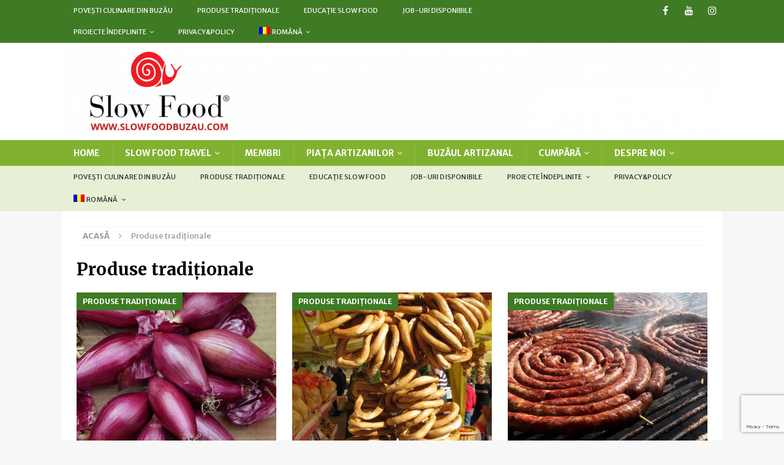

--- FILE ---
content_type: text/html; charset=UTF-8
request_url: https://slowfoodbuzau.com/category/produse-traditionale
body_size: 14033
content:
<!DOCTYPE html>
<html class="no-js mh-disable-sb" lang="ro-RO">
<head>
<meta charset="UTF-8">
<meta name="viewport" content="width=device-width, initial-scale=1.0">
<link rel="profile" href="http://gmpg.org/xfn/11" />
<meta name='robots' content='index, follow, max-image-preview:large, max-snippet:-1, max-video-preview:-1' />
	<style>img:is([sizes="auto" i], [sizes^="auto," i]) { contain-intrinsic-size: 3000px 1500px }</style>
	
	<!-- This site is optimized with the Yoast SEO Premium plugin v21.8 (Yoast SEO v26.8) - https://yoast.com/product/yoast-seo-premium-wordpress/ -->
	<title>Produse tradiționale Archives -</title>
	<link rel="canonical" href="https://slowfoodbuzau.com/category/produse-traditionale" />
	<meta property="og:locale" content="ro_RO" />
	<meta property="og:type" content="article" />
	<meta property="og:title" content="Produse tradiționale Archives" />
	<meta property="og:url" content="https://slowfoodbuzau.com/category/produse-traditionale" />
	<meta name="twitter:card" content="summary_large_image" />
	<script type="application/ld+json" class="yoast-schema-graph">{"@context":"https://schema.org","@graph":[{"@type":"CollectionPage","@id":"https://slowfoodbuzau.com/category/produse-traditionale","url":"https://slowfoodbuzau.com/category/produse-traditionale","name":"Produse tradiționale Archives -","isPartOf":{"@id":"https://slowfoodbuzau.com/#website"},"primaryImageOfPage":{"@id":"https://slowfoodbuzau.com/category/produse-traditionale#primaryimage"},"image":{"@id":"https://slowfoodbuzau.com/category/produse-traditionale#primaryimage"},"thumbnailUrl":"https://slowfoodbuzau.com/wp-content/uploads/2022/12/ceapa-rosie-Buzau.jpg","breadcrumb":{"@id":"https://slowfoodbuzau.com/category/produse-traditionale#breadcrumb"},"inLanguage":"ro-RO"},{"@type":"ImageObject","inLanguage":"ro-RO","@id":"https://slowfoodbuzau.com/category/produse-traditionale#primaryimage","url":"https://slowfoodbuzau.com/wp-content/uploads/2022/12/ceapa-rosie-Buzau.jpg","contentUrl":"https://slowfoodbuzau.com/wp-content/uploads/2022/12/ceapa-rosie-Buzau.jpg","width":444,"height":318},{"@type":"BreadcrumbList","@id":"https://slowfoodbuzau.com/category/produse-traditionale#breadcrumb","itemListElement":[{"@type":"ListItem","position":1,"name":"Home","item":"https://slowfoodbuzau.com/"},{"@type":"ListItem","position":2,"name":"Produse tradiționale"}]},{"@type":"WebSite","@id":"https://slowfoodbuzau.com/#website","url":"https://slowfoodbuzau.com/","name":"Slow Food Buzau","description":"","potentialAction":[{"@type":"SearchAction","target":{"@type":"EntryPoint","urlTemplate":"https://slowfoodbuzau.com/?s={search_term_string}"},"query-input":{"@type":"PropertyValueSpecification","valueRequired":true,"valueName":"search_term_string"}}],"inLanguage":"ro-RO"}]}</script>
	<!-- / Yoast SEO Premium plugin. -->


<link rel='dns-prefetch' href='//stats.wp.com' />
<link rel='dns-prefetch' href='//fonts.googleapis.com' />
<link rel="alternate" type="application/rss+xml" title=" &raquo; Flux" href="https://slowfoodbuzau.com/feed" />
<link rel="alternate" type="application/rss+xml" title=" &raquo; Flux comentarii" href="https://slowfoodbuzau.com/comments/feed" />
<link rel="alternate" type="application/rss+xml" title=" &raquo; Flux categorie Produse tradiționale" href="https://slowfoodbuzau.com/category/produse-traditionale/feed" />
<script type="text/javascript">
/* <![CDATA[ */
window._wpemojiSettings = {"baseUrl":"https:\/\/s.w.org\/images\/core\/emoji\/16.0.1\/72x72\/","ext":".png","svgUrl":"https:\/\/s.w.org\/images\/core\/emoji\/16.0.1\/svg\/","svgExt":".svg","source":{"concatemoji":"https:\/\/slowfoodbuzau.com\/wp-includes\/js\/wp-emoji-release.min.js?ver=6.8.3"}};
/*! This file is auto-generated */
!function(s,n){var o,i,e;function c(e){try{var t={supportTests:e,timestamp:(new Date).valueOf()};sessionStorage.setItem(o,JSON.stringify(t))}catch(e){}}function p(e,t,n){e.clearRect(0,0,e.canvas.width,e.canvas.height),e.fillText(t,0,0);var t=new Uint32Array(e.getImageData(0,0,e.canvas.width,e.canvas.height).data),a=(e.clearRect(0,0,e.canvas.width,e.canvas.height),e.fillText(n,0,0),new Uint32Array(e.getImageData(0,0,e.canvas.width,e.canvas.height).data));return t.every(function(e,t){return e===a[t]})}function u(e,t){e.clearRect(0,0,e.canvas.width,e.canvas.height),e.fillText(t,0,0);for(var n=e.getImageData(16,16,1,1),a=0;a<n.data.length;a++)if(0!==n.data[a])return!1;return!0}function f(e,t,n,a){switch(t){case"flag":return n(e,"\ud83c\udff3\ufe0f\u200d\u26a7\ufe0f","\ud83c\udff3\ufe0f\u200b\u26a7\ufe0f")?!1:!n(e,"\ud83c\udde8\ud83c\uddf6","\ud83c\udde8\u200b\ud83c\uddf6")&&!n(e,"\ud83c\udff4\udb40\udc67\udb40\udc62\udb40\udc65\udb40\udc6e\udb40\udc67\udb40\udc7f","\ud83c\udff4\u200b\udb40\udc67\u200b\udb40\udc62\u200b\udb40\udc65\u200b\udb40\udc6e\u200b\udb40\udc67\u200b\udb40\udc7f");case"emoji":return!a(e,"\ud83e\udedf")}return!1}function g(e,t,n,a){var r="undefined"!=typeof WorkerGlobalScope&&self instanceof WorkerGlobalScope?new OffscreenCanvas(300,150):s.createElement("canvas"),o=r.getContext("2d",{willReadFrequently:!0}),i=(o.textBaseline="top",o.font="600 32px Arial",{});return e.forEach(function(e){i[e]=t(o,e,n,a)}),i}function t(e){var t=s.createElement("script");t.src=e,t.defer=!0,s.head.appendChild(t)}"undefined"!=typeof Promise&&(o="wpEmojiSettingsSupports",i=["flag","emoji"],n.supports={everything:!0,everythingExceptFlag:!0},e=new Promise(function(e){s.addEventListener("DOMContentLoaded",e,{once:!0})}),new Promise(function(t){var n=function(){try{var e=JSON.parse(sessionStorage.getItem(o));if("object"==typeof e&&"number"==typeof e.timestamp&&(new Date).valueOf()<e.timestamp+604800&&"object"==typeof e.supportTests)return e.supportTests}catch(e){}return null}();if(!n){if("undefined"!=typeof Worker&&"undefined"!=typeof OffscreenCanvas&&"undefined"!=typeof URL&&URL.createObjectURL&&"undefined"!=typeof Blob)try{var e="postMessage("+g.toString()+"("+[JSON.stringify(i),f.toString(),p.toString(),u.toString()].join(",")+"));",a=new Blob([e],{type:"text/javascript"}),r=new Worker(URL.createObjectURL(a),{name:"wpTestEmojiSupports"});return void(r.onmessage=function(e){c(n=e.data),r.terminate(),t(n)})}catch(e){}c(n=g(i,f,p,u))}t(n)}).then(function(e){for(var t in e)n.supports[t]=e[t],n.supports.everything=n.supports.everything&&n.supports[t],"flag"!==t&&(n.supports.everythingExceptFlag=n.supports.everythingExceptFlag&&n.supports[t]);n.supports.everythingExceptFlag=n.supports.everythingExceptFlag&&!n.supports.flag,n.DOMReady=!1,n.readyCallback=function(){n.DOMReady=!0}}).then(function(){return e}).then(function(){var e;n.supports.everything||(n.readyCallback(),(e=n.source||{}).concatemoji?t(e.concatemoji):e.wpemoji&&e.twemoji&&(t(e.twemoji),t(e.wpemoji)))}))}((window,document),window._wpemojiSettings);
/* ]]> */
</script>
<style id='wp-emoji-styles-inline-css' type='text/css'>

	img.wp-smiley, img.emoji {
		display: inline !important;
		border: none !important;
		box-shadow: none !important;
		height: 1em !important;
		width: 1em !important;
		margin: 0 0.07em !important;
		vertical-align: -0.1em !important;
		background: none !important;
		padding: 0 !important;
	}
</style>
<link rel='stylesheet' id='wp-block-library-css' href='https://slowfoodbuzau.com/wp-includes/css/dist/block-library/style.min.css?ver=6.8.3' type='text/css' media='all' />
<style id='classic-theme-styles-inline-css' type='text/css'>
/*! This file is auto-generated */
.wp-block-button__link{color:#fff;background-color:#32373c;border-radius:9999px;box-shadow:none;text-decoration:none;padding:calc(.667em + 2px) calc(1.333em + 2px);font-size:1.125em}.wp-block-file__button{background:#32373c;color:#fff;text-decoration:none}
</style>
<link rel='stylesheet' id='mediaelement-css' href='https://slowfoodbuzau.com/wp-includes/js/mediaelement/mediaelementplayer-legacy.min.css?ver=4.2.17' type='text/css' media='all' />
<link rel='stylesheet' id='wp-mediaelement-css' href='https://slowfoodbuzau.com/wp-includes/js/mediaelement/wp-mediaelement.min.css?ver=6.8.3' type='text/css' media='all' />
<style id='jetpack-sharing-buttons-style-inline-css' type='text/css'>
.jetpack-sharing-buttons__services-list{display:flex;flex-direction:row;flex-wrap:wrap;gap:0;list-style-type:none;margin:5px;padding:0}.jetpack-sharing-buttons__services-list.has-small-icon-size{font-size:12px}.jetpack-sharing-buttons__services-list.has-normal-icon-size{font-size:16px}.jetpack-sharing-buttons__services-list.has-large-icon-size{font-size:24px}.jetpack-sharing-buttons__services-list.has-huge-icon-size{font-size:36px}@media print{.jetpack-sharing-buttons__services-list{display:none!important}}.editor-styles-wrapper .wp-block-jetpack-sharing-buttons{gap:0;padding-inline-start:0}ul.jetpack-sharing-buttons__services-list.has-background{padding:1.25em 2.375em}
</style>
<style id='global-styles-inline-css' type='text/css'>
:root{--wp--preset--aspect-ratio--square: 1;--wp--preset--aspect-ratio--4-3: 4/3;--wp--preset--aspect-ratio--3-4: 3/4;--wp--preset--aspect-ratio--3-2: 3/2;--wp--preset--aspect-ratio--2-3: 2/3;--wp--preset--aspect-ratio--16-9: 16/9;--wp--preset--aspect-ratio--9-16: 9/16;--wp--preset--color--black: #000000;--wp--preset--color--cyan-bluish-gray: #abb8c3;--wp--preset--color--white: #ffffff;--wp--preset--color--pale-pink: #f78da7;--wp--preset--color--vivid-red: #cf2e2e;--wp--preset--color--luminous-vivid-orange: #ff6900;--wp--preset--color--luminous-vivid-amber: #fcb900;--wp--preset--color--light-green-cyan: #7bdcb5;--wp--preset--color--vivid-green-cyan: #00d084;--wp--preset--color--pale-cyan-blue: #8ed1fc;--wp--preset--color--vivid-cyan-blue: #0693e3;--wp--preset--color--vivid-purple: #9b51e0;--wp--preset--gradient--vivid-cyan-blue-to-vivid-purple: linear-gradient(135deg,rgba(6,147,227,1) 0%,rgb(155,81,224) 100%);--wp--preset--gradient--light-green-cyan-to-vivid-green-cyan: linear-gradient(135deg,rgb(122,220,180) 0%,rgb(0,208,130) 100%);--wp--preset--gradient--luminous-vivid-amber-to-luminous-vivid-orange: linear-gradient(135deg,rgba(252,185,0,1) 0%,rgba(255,105,0,1) 100%);--wp--preset--gradient--luminous-vivid-orange-to-vivid-red: linear-gradient(135deg,rgba(255,105,0,1) 0%,rgb(207,46,46) 100%);--wp--preset--gradient--very-light-gray-to-cyan-bluish-gray: linear-gradient(135deg,rgb(238,238,238) 0%,rgb(169,184,195) 100%);--wp--preset--gradient--cool-to-warm-spectrum: linear-gradient(135deg,rgb(74,234,220) 0%,rgb(151,120,209) 20%,rgb(207,42,186) 40%,rgb(238,44,130) 60%,rgb(251,105,98) 80%,rgb(254,248,76) 100%);--wp--preset--gradient--blush-light-purple: linear-gradient(135deg,rgb(255,206,236) 0%,rgb(152,150,240) 100%);--wp--preset--gradient--blush-bordeaux: linear-gradient(135deg,rgb(254,205,165) 0%,rgb(254,45,45) 50%,rgb(107,0,62) 100%);--wp--preset--gradient--luminous-dusk: linear-gradient(135deg,rgb(255,203,112) 0%,rgb(199,81,192) 50%,rgb(65,88,208) 100%);--wp--preset--gradient--pale-ocean: linear-gradient(135deg,rgb(255,245,203) 0%,rgb(182,227,212) 50%,rgb(51,167,181) 100%);--wp--preset--gradient--electric-grass: linear-gradient(135deg,rgb(202,248,128) 0%,rgb(113,206,126) 100%);--wp--preset--gradient--midnight: linear-gradient(135deg,rgb(2,3,129) 0%,rgb(40,116,252) 100%);--wp--preset--font-size--small: 13px;--wp--preset--font-size--medium: 20px;--wp--preset--font-size--large: 36px;--wp--preset--font-size--x-large: 42px;--wp--preset--spacing--20: 0.44rem;--wp--preset--spacing--30: 0.67rem;--wp--preset--spacing--40: 1rem;--wp--preset--spacing--50: 1.5rem;--wp--preset--spacing--60: 2.25rem;--wp--preset--spacing--70: 3.38rem;--wp--preset--spacing--80: 5.06rem;--wp--preset--shadow--natural: 6px 6px 9px rgba(0, 0, 0, 0.2);--wp--preset--shadow--deep: 12px 12px 50px rgba(0, 0, 0, 0.4);--wp--preset--shadow--sharp: 6px 6px 0px rgba(0, 0, 0, 0.2);--wp--preset--shadow--outlined: 6px 6px 0px -3px rgba(255, 255, 255, 1), 6px 6px rgba(0, 0, 0, 1);--wp--preset--shadow--crisp: 6px 6px 0px rgba(0, 0, 0, 1);}:where(.is-layout-flex){gap: 0.5em;}:where(.is-layout-grid){gap: 0.5em;}body .is-layout-flex{display: flex;}.is-layout-flex{flex-wrap: wrap;align-items: center;}.is-layout-flex > :is(*, div){margin: 0;}body .is-layout-grid{display: grid;}.is-layout-grid > :is(*, div){margin: 0;}:where(.wp-block-columns.is-layout-flex){gap: 2em;}:where(.wp-block-columns.is-layout-grid){gap: 2em;}:where(.wp-block-post-template.is-layout-flex){gap: 1.25em;}:where(.wp-block-post-template.is-layout-grid){gap: 1.25em;}.has-black-color{color: var(--wp--preset--color--black) !important;}.has-cyan-bluish-gray-color{color: var(--wp--preset--color--cyan-bluish-gray) !important;}.has-white-color{color: var(--wp--preset--color--white) !important;}.has-pale-pink-color{color: var(--wp--preset--color--pale-pink) !important;}.has-vivid-red-color{color: var(--wp--preset--color--vivid-red) !important;}.has-luminous-vivid-orange-color{color: var(--wp--preset--color--luminous-vivid-orange) !important;}.has-luminous-vivid-amber-color{color: var(--wp--preset--color--luminous-vivid-amber) !important;}.has-light-green-cyan-color{color: var(--wp--preset--color--light-green-cyan) !important;}.has-vivid-green-cyan-color{color: var(--wp--preset--color--vivid-green-cyan) !important;}.has-pale-cyan-blue-color{color: var(--wp--preset--color--pale-cyan-blue) !important;}.has-vivid-cyan-blue-color{color: var(--wp--preset--color--vivid-cyan-blue) !important;}.has-vivid-purple-color{color: var(--wp--preset--color--vivid-purple) !important;}.has-black-background-color{background-color: var(--wp--preset--color--black) !important;}.has-cyan-bluish-gray-background-color{background-color: var(--wp--preset--color--cyan-bluish-gray) !important;}.has-white-background-color{background-color: var(--wp--preset--color--white) !important;}.has-pale-pink-background-color{background-color: var(--wp--preset--color--pale-pink) !important;}.has-vivid-red-background-color{background-color: var(--wp--preset--color--vivid-red) !important;}.has-luminous-vivid-orange-background-color{background-color: var(--wp--preset--color--luminous-vivid-orange) !important;}.has-luminous-vivid-amber-background-color{background-color: var(--wp--preset--color--luminous-vivid-amber) !important;}.has-light-green-cyan-background-color{background-color: var(--wp--preset--color--light-green-cyan) !important;}.has-vivid-green-cyan-background-color{background-color: var(--wp--preset--color--vivid-green-cyan) !important;}.has-pale-cyan-blue-background-color{background-color: var(--wp--preset--color--pale-cyan-blue) !important;}.has-vivid-cyan-blue-background-color{background-color: var(--wp--preset--color--vivid-cyan-blue) !important;}.has-vivid-purple-background-color{background-color: var(--wp--preset--color--vivid-purple) !important;}.has-black-border-color{border-color: var(--wp--preset--color--black) !important;}.has-cyan-bluish-gray-border-color{border-color: var(--wp--preset--color--cyan-bluish-gray) !important;}.has-white-border-color{border-color: var(--wp--preset--color--white) !important;}.has-pale-pink-border-color{border-color: var(--wp--preset--color--pale-pink) !important;}.has-vivid-red-border-color{border-color: var(--wp--preset--color--vivid-red) !important;}.has-luminous-vivid-orange-border-color{border-color: var(--wp--preset--color--luminous-vivid-orange) !important;}.has-luminous-vivid-amber-border-color{border-color: var(--wp--preset--color--luminous-vivid-amber) !important;}.has-light-green-cyan-border-color{border-color: var(--wp--preset--color--light-green-cyan) !important;}.has-vivid-green-cyan-border-color{border-color: var(--wp--preset--color--vivid-green-cyan) !important;}.has-pale-cyan-blue-border-color{border-color: var(--wp--preset--color--pale-cyan-blue) !important;}.has-vivid-cyan-blue-border-color{border-color: var(--wp--preset--color--vivid-cyan-blue) !important;}.has-vivid-purple-border-color{border-color: var(--wp--preset--color--vivid-purple) !important;}.has-vivid-cyan-blue-to-vivid-purple-gradient-background{background: var(--wp--preset--gradient--vivid-cyan-blue-to-vivid-purple) !important;}.has-light-green-cyan-to-vivid-green-cyan-gradient-background{background: var(--wp--preset--gradient--light-green-cyan-to-vivid-green-cyan) !important;}.has-luminous-vivid-amber-to-luminous-vivid-orange-gradient-background{background: var(--wp--preset--gradient--luminous-vivid-amber-to-luminous-vivid-orange) !important;}.has-luminous-vivid-orange-to-vivid-red-gradient-background{background: var(--wp--preset--gradient--luminous-vivid-orange-to-vivid-red) !important;}.has-very-light-gray-to-cyan-bluish-gray-gradient-background{background: var(--wp--preset--gradient--very-light-gray-to-cyan-bluish-gray) !important;}.has-cool-to-warm-spectrum-gradient-background{background: var(--wp--preset--gradient--cool-to-warm-spectrum) !important;}.has-blush-light-purple-gradient-background{background: var(--wp--preset--gradient--blush-light-purple) !important;}.has-blush-bordeaux-gradient-background{background: var(--wp--preset--gradient--blush-bordeaux) !important;}.has-luminous-dusk-gradient-background{background: var(--wp--preset--gradient--luminous-dusk) !important;}.has-pale-ocean-gradient-background{background: var(--wp--preset--gradient--pale-ocean) !important;}.has-electric-grass-gradient-background{background: var(--wp--preset--gradient--electric-grass) !important;}.has-midnight-gradient-background{background: var(--wp--preset--gradient--midnight) !important;}.has-small-font-size{font-size: var(--wp--preset--font-size--small) !important;}.has-medium-font-size{font-size: var(--wp--preset--font-size--medium) !important;}.has-large-font-size{font-size: var(--wp--preset--font-size--large) !important;}.has-x-large-font-size{font-size: var(--wp--preset--font-size--x-large) !important;}
:where(.wp-block-post-template.is-layout-flex){gap: 1.25em;}:where(.wp-block-post-template.is-layout-grid){gap: 1.25em;}
:where(.wp-block-columns.is-layout-flex){gap: 2em;}:where(.wp-block-columns.is-layout-grid){gap: 2em;}
:root :where(.wp-block-pullquote){font-size: 1.5em;line-height: 1.6;}
</style>
<link rel='stylesheet' id='contact-form-7-css' href='https://slowfoodbuzau.com/wp-content/plugins/contact-form-7/includes/css/styles.css?ver=6.1.4' type='text/css' media='all' />
<link rel='stylesheet' id='vfb-pro-css' href='https://slowfoodbuzau.com/wp-content/plugins/vfb-pro/public/assets/css/vfb-style.min.css?ver=2019.05.10' type='text/css' media='all' />
<link rel='stylesheet' id='wpml-legacy-horizontal-list-0-css' href='https://slowfoodbuzau.com/wp-content/plugins/sitepress-multilingual-cms/templates/language-switchers/legacy-list-horizontal/style.min.css?ver=1' type='text/css' media='all' />
<style id='wpml-legacy-horizontal-list-0-inline-css' type='text/css'>
.wpml-ls-statics-footer a, .wpml-ls-statics-footer .wpml-ls-sub-menu a, .wpml-ls-statics-footer .wpml-ls-sub-menu a:link, .wpml-ls-statics-footer li:not(.wpml-ls-current-language) .wpml-ls-link, .wpml-ls-statics-footer li:not(.wpml-ls-current-language) .wpml-ls-link:link {color:#444444;background-color:#ffffff;}.wpml-ls-statics-footer .wpml-ls-sub-menu a:hover,.wpml-ls-statics-footer .wpml-ls-sub-menu a:focus, .wpml-ls-statics-footer .wpml-ls-sub-menu a:link:hover, .wpml-ls-statics-footer .wpml-ls-sub-menu a:link:focus {color:#000000;background-color:#eeeeee;}.wpml-ls-statics-footer .wpml-ls-current-language > a {color:#444444;background-color:#ffffff;}.wpml-ls-statics-footer .wpml-ls-current-language:hover>a, .wpml-ls-statics-footer .wpml-ls-current-language>a:focus {color:#000000;background-color:#eeeeee;}
</style>
<link rel='stylesheet' id='wpml-menu-item-0-css' href='https://slowfoodbuzau.com/wp-content/plugins/sitepress-multilingual-cms/templates/language-switchers/menu-item/style.min.css?ver=1' type='text/css' media='all' />
<link rel='stylesheet' id='mh-font-awesome-css' href='https://slowfoodbuzau.com/wp-content/themes/mh-magazine-2/includes/font-awesome.min.css' type='text/css' media='all' />
<link rel='stylesheet' id='mh-magazine-css' href='https://slowfoodbuzau.com/wp-content/themes/mh-magazine-2/style.css?ver=6.8.3' type='text/css' media='all' />
<link rel='stylesheet' id='mh-google-fonts-css' href='https://fonts.googleapis.com/css?family=Merriweather+Sans:700,400,400italic,600,700%7cMerriweather:700,400,400italic,600,700' type='text/css' media='all' />
<!--n2css--><!--n2js--><script type="text/javascript" id="wpml-cookie-js-extra">
/* <![CDATA[ */
var wpml_cookies = {"wp-wpml_current_language":{"value":"ro","expires":1,"path":"\/"}};
var wpml_cookies = {"wp-wpml_current_language":{"value":"ro","expires":1,"path":"\/"}};
/* ]]> */
</script>
<script type="text/javascript" src="https://slowfoodbuzau.com/wp-content/plugins/sitepress-multilingual-cms/res/js/cookies/language-cookie.js?ver=484900" id="wpml-cookie-js" defer="defer" data-wp-strategy="defer"></script>
<script type="text/javascript" id="wpgmza_data-js-extra">
/* <![CDATA[ */
var wpgmza_google_api_status = {"message":"Enqueued","code":"ENQUEUED"};
/* ]]> */
</script>
<script type="text/javascript" src="https://slowfoodbuzau.com/wp-content/plugins/wp-google-maps/wpgmza_data.js?ver=6.8.3" id="wpgmza_data-js"></script>
<script type="text/javascript" src="https://slowfoodbuzau.com/wp-includes/js/jquery/jquery.min.js?ver=3.7.1" id="jquery-core-js"></script>
<script type="text/javascript" src="https://slowfoodbuzau.com/wp-includes/js/jquery/jquery-migrate.min.js?ver=3.4.1" id="jquery-migrate-js"></script>
<script type="text/javascript" src="https://slowfoodbuzau.com/wp-content/themes/mh-magazine-2/js/scripts.js?ver=6.8.3" id="mh-scripts-js"></script>
<link rel="https://api.w.org/" href="https://slowfoodbuzau.com/wp-json/" /><link rel="alternate" title="JSON" type="application/json" href="https://slowfoodbuzau.com/wp-json/wp/v2/categories/38" /><link rel="EditURI" type="application/rsd+xml" title="RSD" href="https://slowfoodbuzau.com/xmlrpc.php?rsd" />
<meta name="generator" content="WordPress 6.8.3" />
<meta name="generator" content="WPML ver:4.8.4 stt:1,44;" />
<script id="mcjs">!function(c,h,i,m,p){m=c.createElement(h),p=c.getElementsByTagName(h)[0],m.async=1,m.src=i,p.parentNode.insertBefore(m,p)}(document,"script","https://chimpstatic.com/mcjs-connected/js/users/203077bb23277ec66b2e0c74f/529a58ebd64cbec2c6d045015.js");</script>	<style>img#wpstats{display:none}</style>
		<style type="text/css">
.mh-navigation li:hover, .mh-navigation ul li:hover > ul, .mh-main-nav-wrap, .mh-main-nav, .mh-social-nav li a:hover, .entry-tags li, .mh-slider-caption, .mh-widget-layout8 .mh-widget-title .mh-footer-widget-title-inner, .mh-widget-col-1 .mh-slider-caption, .mh-widget-col-1 .mh-posts-lineup-caption, .mh-carousel-layout1, .mh-spotlight-widget, .mh-social-widget li a, .mh-author-bio-widget, .mh-footer-widget .mh-tab-comment-excerpt, .mh-nip-item:hover .mh-nip-overlay, .mh-widget .tagcloud a, .mh-footer-widget .tagcloud a, .mh-footer, .mh-copyright-wrap, input[type=submit]:hover, #infinite-handle span:hover { background: #80b230; }
.mh-extra-nav-bg { background: rgba(128, 178, 48, 0.2); }
.mh-slider-caption, .mh-posts-stacked-title, .mh-posts-lineup-caption { background: #80b230; background: rgba(128, 178, 48, 0.8); }
@media screen and (max-width: 900px) { #mh-mobile .mh-slider-caption, #mh-mobile .mh-posts-lineup-caption { background: rgba(128, 178, 48, 1); } }
.slicknav_menu, .slicknav_nav ul, #mh-mobile .mh-footer-widget .mh-posts-stacked-overlay { border-color: #80b230; }
.mh-copyright, .mh-copyright a { color: #fff; }
.mh-widget-layout4 .mh-widget-title { background: #3f7a24; background: rgba(63, 122, 36, 0.6); }
.mh-preheader, .mh-wide-layout .mh-subheader, .mh-ticker-title, .mh-main-nav li:hover, .mh-footer-nav, .slicknav_menu, .slicknav_btn, .slicknav_nav .slicknav_item:hover, .slicknav_nav a:hover, .mh-back-to-top, .mh-subheading, .entry-tags .fa, .entry-tags li:hover, .mh-widget-layout2 .mh-widget-title, .mh-widget-layout4 .mh-widget-title-inner, .mh-widget-layout4 .mh-footer-widget-title, .mh-widget-layout5 .mh-widget-title-inner, .mh-widget-layout6 .mh-widget-title, #mh-mobile .flex-control-paging li a.flex-active, .mh-image-caption, .mh-carousel-layout1 .mh-carousel-caption, .mh-tab-button.active, .mh-tab-button.active:hover, .mh-footer-widget .mh-tab-button.active, .mh-social-widget li:hover a, .mh-footer-widget .mh-social-widget li a, .mh-footer-widget .mh-author-bio-widget, .tagcloud a:hover, .mh-widget .tagcloud a:hover, .mh-footer-widget .tagcloud a:hover, .mh-posts-stacked-item .mh-meta, .page-numbers:hover, .mh-loop-pagination .current, .mh-comments-pagination .current, .pagelink, a:hover .pagelink, input[type=submit], #infinite-handle span { background: #3f7a24; }
.mh-main-nav-wrap .slicknav_nav ul, blockquote, .mh-widget-layout1 .mh-widget-title, .mh-widget-layout3 .mh-widget-title, .mh-widget-layout5 .mh-widget-title, .mh-widget-layout8 .mh-widget-title:after, #mh-mobile .mh-slider-caption, .mh-carousel-layout1, .mh-spotlight-widget, .mh-author-bio-widget, .mh-author-bio-title, .mh-author-bio-image-frame, .mh-video-widget, .mh-tab-buttons, textarea:hover, input[type=text]:hover, input[type=email]:hover, input[type=tel]:hover, input[type=url]:hover { border-color: #3f7a24; }
.mh-header-tagline, .mh-dropcap, .mh-carousel-layout1 .flex-direction-nav a, .mh-carousel-layout2 .mh-carousel-caption, .mh-posts-digest-small-category, .mh-posts-lineup-more, .bypostauthor .fn:after, .mh-comment-list .comment-reply-link:before, #respond #cancel-comment-reply-link:before { color: #3f7a24; }
</style>
<!--[if lt IE 9]>
<script src="https://slowfoodbuzau.com/wp-content/themes/mh-magazine-2/js/css3-mediaqueries.js"></script>
<![endif]-->
<style type="text/css">
h1, h2, h3, h4, h5, h6, .mh-custom-posts-small-title { font-family: "Merriweather", serif; }
body { font-family: "Merriweather Sans", sans-serif; }
</style>
<link rel="icon" href="https://slowfoodbuzau.com/wp-content/uploads/2025/01/cropped-cropped-sfstl_snail_red_512sq-2-32x32.webp" sizes="32x32" />
<link rel="icon" href="https://slowfoodbuzau.com/wp-content/uploads/2025/01/cropped-cropped-sfstl_snail_red_512sq-2-192x192.webp" sizes="192x192" />
<link rel="apple-touch-icon" href="https://slowfoodbuzau.com/wp-content/uploads/2025/01/cropped-cropped-sfstl_snail_red_512sq-2-180x180.webp" />
<meta name="msapplication-TileImage" content="https://slowfoodbuzau.com/wp-content/uploads/2025/01/cropped-cropped-sfstl_snail_red_512sq-2-270x270.webp" />
		<style type="text/css" id="wp-custom-css">
			.sub-nav { font-size: 22px; }
.mh-custom-header { text-align: center; }		</style>
		</head>
<body id="mh-mobile" class="archive category category-produse-traditionale category-38 wp-theme-mh-magazine-2 mh-wide-layout mh-right-sb mh-loop-layout4 mh-widget-layout1" itemscope="itemscope" itemtype="https://schema.org/WebPage">
<div class="mh-header-nav-mobile clearfix"></div>
	<div class="mh-preheader">
    	<div class="mh-container mh-container-inner mh-row clearfix">
							<div class="mh-header-bar-content mh-header-bar-top-left mh-col-2-3 clearfix">
											<nav class="mh-navigation mh-header-nav mh-header-nav-top clearfix" itemscope="itemscope" itemtype="https://schema.org/SiteNavigationElement">
							<div class="menu-additional-menu-container"><ul id="menu-additional-menu" class="menu"><li id="menu-item-849" class="menu-item menu-item-type-taxonomy menu-item-object-category menu-item-849"><a href="https://slowfoodbuzau.com/category/povesti-culinare">Povești culinare din Buzău</a></li>
<li id="menu-item-851" class="menu-item menu-item-type-taxonomy menu-item-object-category current-menu-item menu-item-851"><a href="https://slowfoodbuzau.com/category/produse-traditionale" aria-current="page">Produse tradiționale</a></li>
<li id="menu-item-1019" class="menu-item menu-item-type-post_type menu-item-object-page menu-item-1019"><a href="https://slowfoodbuzau.com/educatie-slow-food">Educație Slow Food</a></li>
<li id="menu-item-4280" class="menu-item menu-item-type-post_type menu-item-object-post menu-item-4280"><a href="https://slowfoodbuzau.com/job-uri-disponibile">Job-uri disponibile</a></li>
<li id="menu-item-5193" class="menu-item menu-item-type-taxonomy menu-item-object-category menu-item-has-children menu-item-5193"><a href="https://slowfoodbuzau.com/category/proiecte-indeplinite">Proiecte îndeplinite</a>
<ul class="sub-menu">
	<li id="menu-item-5194" class="menu-item menu-item-type-post_type menu-item-object-page menu-item-5194"><a href="https://slowfoodbuzau.com/conferinta-slow-food-romania-2024">Conferința Slow Food România 2024</a></li>
</ul>
</li>
<li id="menu-item-6390" class="menu-item menu-item-type-post_type menu-item-object-page menu-item-6390"><a href="https://slowfoodbuzau.com/politica-de-confidentialitate">Privacy&#038;policy</a></li>
<li id="menu-item-wpml-ls-61-ro" class="menu-item wpml-ls-slot-61 wpml-ls-item wpml-ls-item-ro wpml-ls-current-language wpml-ls-menu-item wpml-ls-last-item menu-item-type-wpml_ls_menu_item menu-item-object-wpml_ls_menu_item menu-item-has-children menu-item-wpml-ls-61-ro"><a href="https://slowfoodbuzau.com/category/produse-traditionale" role="menuitem"><img
            class="wpml-ls-flag"
            src="https://slowfoodbuzau.com/wp-content/plugins/sitepress-multilingual-cms/res/flags/ro.png"
            alt=""
            
            
    /><span class="wpml-ls-native" lang="ro">Română</span></a>
<ul class="sub-menu">
	<li id="menu-item-wpml-ls-61-en" class="menu-item wpml-ls-slot-61 wpml-ls-item wpml-ls-item-en wpml-ls-menu-item wpml-ls-first-item menu-item-type-wpml_ls_menu_item menu-item-object-wpml_ls_menu_item menu-item-wpml-ls-61-en"><a href="https://slowfoodbuzau.com/en/category/traditional-products" title="Switch to Engleză(English)" aria-label="Switch to Engleză(English)" role="menuitem"><img
            class="wpml-ls-flag"
            src="https://slowfoodbuzau.com/wp-content/plugins/sitepress-multilingual-cms/res/flags/en.png"
            alt=""
            
            
    /><span class="wpml-ls-native" lang="en">English</span><span class="wpml-ls-display"><span class="wpml-ls-bracket"> (</span>Engleză<span class="wpml-ls-bracket">)</span></span></a></li>
</ul>
</li>
</ul></div>						</nav>
									</div>
										<div class="mh-header-bar-content mh-header-bar-top-right mh-col-1-3 clearfix">
											<nav class="mh-social-icons mh-social-nav mh-social-nav-top clearfix" itemscope="itemscope" itemtype="https://schema.org/SiteNavigationElement">
							<div class="menu-social-icons-menu-container"><ul id="menu-social-icons-menu" class="menu"><li id="menu-item-6560" class="menu-item menu-item-type-custom menu-item-object-custom menu-item-6560"><a href="http://www.facebook.com/slowfoodbuzau"><i class="fa fa-mh-social"></i><span class="screen-reader-text">Menu Item</span></a></li>
<li id="menu-item-6561" class="menu-item menu-item-type-custom menu-item-object-custom menu-item-6561"><a href="https://www.youtube.com/channel/UC0Vd1r9E7NRMZrcYBtpCBeQ"><i class="fa fa-mh-social"></i><span class="screen-reader-text">Menu Item</span></a></li>
<li id="menu-item-6558" class="menu-item menu-item-type-custom menu-item-object-custom menu-item-6558"><a href="https://www.instagram.com/slowfood_buzau/"><i class="fa fa-mh-social"></i><span class="screen-reader-text">Menu Item</span></a></li>
</ul></div>						</nav>
									</div>
					</div>
	</div>
<header class="mh-header" itemscope="itemscope" itemtype="https://schema.org/WPHeader">
	<div class="mh-container mh-container-inner clearfix">
		<div class="mh-custom-header clearfix">
<a class="mh-header-image-link" href="https://slowfoodbuzau.com/" title="" rel="home">
<img class="mh-header-image" src="https://slowfoodbuzau.com/wp-content/uploads/2023/05/cropped-text.png" height="221" width="1499" alt="" />
</a>
</div>
	</div>
	<div class="mh-main-nav-wrap">
		<nav class="mh-navigation mh-main-nav mh-container mh-container-inner clearfix" itemscope="itemscope" itemtype="https://schema.org/SiteNavigationElement">
			<div class="menu-menu-1-container"><ul id="menu-menu-1" class="menu"><li id="menu-item-36" class="menu-item menu-item-type-post_type menu-item-object-page menu-item-home menu-item-36"><a href="https://slowfoodbuzau.com/">Home</a></li>
<li id="menu-item-110" class="menu-item menu-item-type-post_type menu-item-object-page menu-item-has-children menu-item-110"><a href="https://slowfoodbuzau.com/tinutul-buzaului">Slow Food Travel</a>
<ul class="sub-menu">
	<li id="menu-item-579" class="menu-item menu-item-type-taxonomy menu-item-object-category menu-item-579"><a href="https://slowfoodbuzau.com/category/experiente-culinare">Experiențe Culinare &#8211; pentru orice vârstă</a></li>
	<li id="menu-item-2623" class="menu-item menu-item-type-taxonomy menu-item-object-category menu-item-2623"><a href="https://slowfoodbuzau.com/category/descopera-buzaul-natura-gastronomie">Descoperă Buzăul: Natură &amp; Gastronomie</a></li>
	<li id="menu-item-599" class="menu-item menu-item-type-post_type menu-item-object-post menu-item-599"><a href="https://slowfoodbuzau.com/local-food-map-buzau-land">Local Food Map – Buzău Land</a></li>
	<li id="menu-item-586" class="menu-item menu-item-type-taxonomy menu-item-object-category menu-item-586"><a href="https://slowfoodbuzau.com/category/membrii-si-produse/pensiuni-cu-specialitati-si-produse-locale">Pensiuni cu specialități și produse locale</a></li>
	<li id="menu-item-587" class="menu-item menu-item-type-taxonomy menu-item-object-category menu-item-587"><a href="https://slowfoodbuzau.com/category/membrii-si-produse/restaurante-cu-specialitati-si-produse-locale">Restaurante/Puncte Gastronomice cu specialități și produse locale</a></li>
</ul>
</li>
<li id="menu-item-732" class="menu-item menu-item-type-taxonomy menu-item-object-category menu-item-732"><a href="https://slowfoodbuzau.com/category/membrii-si-produse/fermieri-si-producatori">Membri</a></li>
<li id="menu-item-354" class="menu-item menu-item-type-post_type menu-item-object-page menu-item-has-children menu-item-354"><a href="https://slowfoodbuzau.com/buzau-food-gourmet-hub">Piața Artizanilor</a>
<ul class="sub-menu">
	<li id="menu-item-1747" class="menu-item menu-item-type-post_type menu-item-object-page menu-item-1747"><a href="https://slowfoodbuzau.com/concept">Concept</a></li>
	<li id="menu-item-6922" class="menu-item menu-item-type-post_type menu-item-object-post menu-item-6922"><a href="https://slowfoodbuzau.com/piata-artizanilor-slow-food-gourmet-hub-buzau-editia-vi">Piața Artizanilor – Slow Food &amp; Gourmet Hub Buzău, Ediția VII</a></li>
	<li id="menu-item-1746" class="menu-item menu-item-type-post_type menu-item-object-page menu-item-1746"><a href="https://slowfoodbuzau.com/vizitatori">Informații pentru vizitatori</a></li>
	<li id="menu-item-7490" class="menu-item menu-item-type-post_type menu-item-object-page menu-item-7490"><a href="https://slowfoodbuzau.com/lista-de-expozanti">Lista expozanților | Ediția a VII-a (04-05 octombrie 2025)</a></li>
	<li id="menu-item-1745" class="menu-item menu-item-type-post_type menu-item-object-page menu-item-1745"><a href="https://slowfoodbuzau.com/expozanti">Informații pentru expozanți</a></li>
	<li id="menu-item-4676" class="menu-item menu-item-type-post_type menu-item-object-post menu-item-4676"><a href="https://slowfoodbuzau.com/an-curent-2024">Retrospectivă 2024</a></li>
	<li id="menu-item-2179" class="menu-item menu-item-type-post_type menu-item-object-page menu-item-2179"><a href="https://slowfoodbuzau.com/retrospectiva-2023">Retrospectivă 2023</a></li>
</ul>
</li>
<li id="menu-item-117" class="menu-item menu-item-type-post_type menu-item-object-page menu-item-117"><a href="https://slowfoodbuzau.com/buzaul-artizanal">Buzăul Artizanal</a></li>
<li id="menu-item-898" class="menu-item menu-item-type-post_type menu-item-object-page menu-item-has-children menu-item-898"><a href="https://slowfoodbuzau.com/cumpara-produse">Cumpără</a>
<ul class="sub-menu">
	<li id="menu-item-733" class="menu-item menu-item-type-taxonomy menu-item-object-category menu-item-733"><a href="https://slowfoodbuzau.com/category/cumpara-produse/delicatese-magazine-de-suveniruri">Băcănii și Magazine cu produse regionale</a></li>
	<li id="menu-item-846" class="menu-item menu-item-type-taxonomy menu-item-object-category menu-item-846"><a href="https://slowfoodbuzau.com/category/cumpara-produse/online-shops-buy-products">Magazine Online</a></li>
</ul>
</li>
<li id="menu-item-360" class="menu-item menu-item-type-post_type menu-item-object-page menu-item-has-children menu-item-360"><a href="https://slowfoodbuzau.com/despre-noi">Despre noi</a>
<ul class="sub-menu">
	<li id="menu-item-109" class="menu-item menu-item-type-post_type menu-item-object-page menu-item-109"><a href="https://slowfoodbuzau.com/despre-slow-food">Despre Slow Food</a></li>
	<li id="menu-item-37" class="menu-item menu-item-type-post_type menu-item-object-page menu-item-37"><a href="https://slowfoodbuzau.com/about-us">Slow Food Community Buzău Land</a></li>
	<li id="menu-item-877" class="menu-item menu-item-type-post_type menu-item-object-page menu-item-877"><a href="https://slowfoodbuzau.com/principii-si-criterii">Principii și criterii</a></li>
	<li id="menu-item-595" class="menu-item menu-item-type-taxonomy menu-item-object-category menu-item-595"><a href="https://slowfoodbuzau.com/category/membrii-si-produse">Membri</a></li>
	<li id="menu-item-526" class="menu-item menu-item-type-taxonomy menu-item-object-category menu-item-526"><a href="https://slowfoodbuzau.com/category/comunitatea-slow-food">Promotori Slow Food</a></li>
	<li id="menu-item-765" class="menu-item menu-item-type-post_type menu-item-object-page menu-item-765"><a href="https://slowfoodbuzau.com/deveniti-membru">Deveniți membru</a></li>
	<li id="menu-item-98" class="menu-item menu-item-type-post_type menu-item-object-page menu-item-98"><a href="https://slowfoodbuzau.com/contact">Contact us</a></li>
</ul>
</li>
</ul></div>		</nav>
	</div>
			<div class="mh-extra-nav-wrap">
			<div class="mh-extra-nav-bg">
				<nav class="mh-navigation mh-extra-nav mh-container mh-container-inner clearfix" itemscope="itemscope" itemtype="https://schema.org/SiteNavigationElement">
					<div class="menu-additional-menu-container"><ul id="menu-additional-menu-1" class="menu"><li class="menu-item menu-item-type-taxonomy menu-item-object-category menu-item-849"><a href="https://slowfoodbuzau.com/category/povesti-culinare">Povești culinare din Buzău</a></li>
<li class="menu-item menu-item-type-taxonomy menu-item-object-category current-menu-item menu-item-851"><a href="https://slowfoodbuzau.com/category/produse-traditionale" aria-current="page">Produse tradiționale</a></li>
<li class="menu-item menu-item-type-post_type menu-item-object-page menu-item-1019"><a href="https://slowfoodbuzau.com/educatie-slow-food">Educație Slow Food</a></li>
<li class="menu-item menu-item-type-post_type menu-item-object-post menu-item-4280"><a href="https://slowfoodbuzau.com/job-uri-disponibile">Job-uri disponibile</a></li>
<li class="menu-item menu-item-type-taxonomy menu-item-object-category menu-item-has-children menu-item-5193"><a href="https://slowfoodbuzau.com/category/proiecte-indeplinite">Proiecte îndeplinite</a>
<ul class="sub-menu">
	<li class="menu-item menu-item-type-post_type menu-item-object-page menu-item-5194"><a href="https://slowfoodbuzau.com/conferinta-slow-food-romania-2024">Conferința Slow Food România 2024</a></li>
</ul>
</li>
<li class="menu-item menu-item-type-post_type menu-item-object-page menu-item-6390"><a href="https://slowfoodbuzau.com/politica-de-confidentialitate">Privacy&#038;policy</a></li>
<li class="menu-item wpml-ls-slot-61 wpml-ls-item wpml-ls-item-ro wpml-ls-current-language wpml-ls-menu-item wpml-ls-last-item menu-item-type-wpml_ls_menu_item menu-item-object-wpml_ls_menu_item menu-item-has-children menu-item-wpml-ls-61-ro"><a href="https://slowfoodbuzau.com/category/produse-traditionale" role="menuitem"><img
            class="wpml-ls-flag"
            src="https://slowfoodbuzau.com/wp-content/plugins/sitepress-multilingual-cms/res/flags/ro.png"
            alt=""
            
            
    /><span class="wpml-ls-native" lang="ro">Română</span></a>
<ul class="sub-menu">
	<li class="menu-item wpml-ls-slot-61 wpml-ls-item wpml-ls-item-en wpml-ls-menu-item wpml-ls-first-item menu-item-type-wpml_ls_menu_item menu-item-object-wpml_ls_menu_item menu-item-wpml-ls-61-en"><a href="https://slowfoodbuzau.com/en/category/traditional-products" title="Switch to Engleză(English)" aria-label="Switch to Engleză(English)" role="menuitem"><img
            class="wpml-ls-flag"
            src="https://slowfoodbuzau.com/wp-content/plugins/sitepress-multilingual-cms/res/flags/en.png"
            alt=""
            
            
    /><span class="wpml-ls-native" lang="en">English</span><span class="wpml-ls-display"><span class="wpml-ls-bracket"> (</span>Engleză<span class="wpml-ls-bracket">)</span></span></a></li>
</ul>
</li>
</ul></div>				</nav>
			</div>
		</div>
	</header>
<div class="mh-container mh-container-outer">
<div class="mh-wrapper clearfix">
	<div class="mh-main clearfix">
		<div id="main-content" class="mh-loop mh-content" role="main"><nav class="mh-breadcrumb" itemscope itemtype="http://schema.org/BreadcrumbList"><span itemprop="itemListElement" itemscope itemtype="http://schema.org/ListItem"><a href="https://slowfoodbuzau.com" itemprop="item"><span itemprop="name">Acasă</span></a><meta itemprop="position" content="1" /></span><span class="mh-breadcrumb-delimiter"><i class="fa fa-angle-right"></i></span>Produse tradiționale</nav>
				<header class="page-header"><h1 class="page-title">Produse tradiționale</h1>				</header><div class="mh-row mh-posts-grid clearfix">
<div class="mh-col-1-3 mh-posts-grid-col clearfix">
<article class="post-665 format-standard mh-posts-grid-item clearfix">
	<figure class="mh-posts-grid-thumb">
		<a class="mh-thumb-icon mh-thumb-icon-small-mobile" href="https://slowfoodbuzau.com/ceapa-rosie-de-buzau" title="Ceapa roșie de Buzău"><img width="326" height="245" src="https://slowfoodbuzau.com/wp-content/uploads/2022/12/ceapa-rosie-Buzau-326x245.jpg" class="attachment-mh-magazine-medium size-mh-magazine-medium wp-post-image" alt="" decoding="async" fetchpriority="high" srcset="https://slowfoodbuzau.com/wp-content/uploads/2022/12/ceapa-rosie-Buzau-326x245.jpg 326w, https://slowfoodbuzau.com/wp-content/uploads/2022/12/ceapa-rosie-Buzau-80x60.jpg 80w" sizes="(max-width: 326px) 100vw, 326px" />		</a>
					<div class="mh-image-caption mh-posts-grid-caption">
				Produse tradiționale			</div>
			</figure>
	<h3 class="entry-title mh-posts-grid-title">
		<a href="https://slowfoodbuzau.com/ceapa-rosie-de-buzau" title="Ceapa roșie de Buzău" rel="bookmark">
			Ceapa roșie de Buzău		</a>
	</h3>
	<div class="mh-meta entry-meta">
<span class="entry-meta-date updated"><i class="fa fa-clock-o"></i><a href="https://slowfoodbuzau.com/2022/12">decembrie 26, 2022</a></span>
<span class="entry-meta-author author vcard"><i class="fa fa-user"></i><a class="fn" href="https://slowfoodbuzau.com/author/ancuta">Ancuta Mocanasu</a></span>
<span class="entry-meta-comments"><i class="fa fa-comment-o"></i><a href="https://slowfoodbuzau.com/ceapa-rosie-de-buzau#respond" class="mh-comment-count-link" >0</a></span>
</div>
	<div class="mh-posts-grid-excerpt clearfix">
		<div class="mh-excerpt"><p>Pe Valea Buzăului, din județul Buzău, există o comoară culinară cunoscută sub numele de &#8222;ceapa roșie de Buzău&#8221;. Datorită condiților climatice prielnice ale agriculturii acestei regiuni, ceapa roșie s-a bucurat de o dezvoltare de calitate <a class="mh-excerpt-more" href="https://slowfoodbuzau.com/ceapa-rosie-de-buzau" title="Ceapa roșie de Buzău">[&#8230;]</a></p>
</div>	</div>
</article></div>
<div class="mh-col-1-3 mh-posts-grid-col clearfix">
<article class="post-602 format-standard mh-posts-grid-item clearfix">
	<figure class="mh-posts-grid-thumb">
		<a class="mh-thumb-icon mh-thumb-icon-small-mobile" href="https://slowfoodbuzau.com/covrigi-de-buzau" title="Covrigi de Buzău"><img width="326" height="245" src="https://slowfoodbuzau.com/wp-content/uploads/2022/12/covrigi_buzau-326x245.jpg" class="attachment-mh-magazine-medium size-mh-magazine-medium wp-post-image" alt="" decoding="async" srcset="https://slowfoodbuzau.com/wp-content/uploads/2022/12/covrigi_buzau-326x245.jpg 326w, https://slowfoodbuzau.com/wp-content/uploads/2022/12/covrigi_buzau-678x509.jpg 678w, https://slowfoodbuzau.com/wp-content/uploads/2022/12/covrigi_buzau-80x60.jpg 80w" sizes="(max-width: 326px) 100vw, 326px" />		</a>
					<div class="mh-image-caption mh-posts-grid-caption">
				Produse tradiționale			</div>
			</figure>
	<h3 class="entry-title mh-posts-grid-title">
		<a href="https://slowfoodbuzau.com/covrigi-de-buzau" title="Covrigi de Buzău" rel="bookmark">
			Covrigi de Buzău		</a>
	</h3>
	<div class="mh-meta entry-meta">
<span class="entry-meta-date updated"><i class="fa fa-clock-o"></i><a href="https://slowfoodbuzau.com/2022/12">decembrie 26, 2022</a></span>
<span class="entry-meta-author author vcard"><i class="fa fa-user"></i><a class="fn" href="https://slowfoodbuzau.com/author/ancuta">Ancuta Mocanasu</a></span>
<span class="entry-meta-comments"><i class="fa fa-comment-o"></i><a href="https://slowfoodbuzau.com/covrigi-de-buzau#respond" class="mh-comment-count-link" >0</a></span>
</div>
	<div class="mh-posts-grid-excerpt clearfix">
		<div class="mh-excerpt"><p>Covrigii de Buzău reprezintă una dintre emblemele buzoine și se bucură de o apreciere enormă pentru aroma lor inconfundabilă și textura crocantă.   Încărcată de istorie și tradiție, arta de a face covrigi în Buzău a <a class="mh-excerpt-more" href="https://slowfoodbuzau.com/covrigi-de-buzau" title="Covrigi de Buzău">[&#8230;]</a></p>
</div>	</div>
</article></div>
<div class="mh-col-1-3 mh-posts-grid-col clearfix">
<article class="post-600 format-standard mh-posts-grid-item clearfix">
	<figure class="mh-posts-grid-thumb">
		<a class="mh-thumb-icon mh-thumb-icon-small-mobile" href="https://slowfoodbuzau.com/carnati-de-plescoi" title="Cârnați de Pleșcoi"><img width="326" height="245" src="https://slowfoodbuzau.com/wp-content/uploads/2022/12/Carnati-Plescoi-Buzaujpg-326x245.jpg" class="attachment-mh-magazine-medium size-mh-magazine-medium wp-post-image" alt="Carnati Plescoi" decoding="async" srcset="https://slowfoodbuzau.com/wp-content/uploads/2022/12/Carnati-Plescoi-Buzaujpg-326x245.jpg 326w, https://slowfoodbuzau.com/wp-content/uploads/2022/12/Carnati-Plescoi-Buzaujpg-80x60.jpg 80w" sizes="(max-width: 326px) 100vw, 326px" />		</a>
					<div class="mh-image-caption mh-posts-grid-caption">
				Produse tradiționale			</div>
			</figure>
	<h3 class="entry-title mh-posts-grid-title">
		<a href="https://slowfoodbuzau.com/carnati-de-plescoi" title="Cârnați de Pleșcoi" rel="bookmark">
			Cârnați de Pleșcoi		</a>
	</h3>
	<div class="mh-meta entry-meta">
<span class="entry-meta-date updated"><i class="fa fa-clock-o"></i><a href="https://slowfoodbuzau.com/2022/12">decembrie 26, 2022</a></span>
<span class="entry-meta-author author vcard"><i class="fa fa-user"></i><a class="fn" href="https://slowfoodbuzau.com/author/ancuta">Ancuta Mocanasu</a></span>
<span class="entry-meta-comments"><i class="fa fa-comment-o"></i><a href="https://slowfoodbuzau.com/carnati-de-plescoi#respond" class="mh-comment-count-link" >0</a></span>
</div>
	<div class="mh-posts-grid-excerpt clearfix">
		<div class="mh-excerpt"><p>În inima regiunii Pleșcoi din România, se află un deliciu pentru papilele gustative, preferat al localnicilor și vizitatorilor deopotrivă: cârnații de Pleșcoi. Acești delicioși cârnați cu specific tradițional sunt renumiți pentru aroma lor deosebită și <a class="mh-excerpt-more" href="https://slowfoodbuzau.com/carnati-de-plescoi" title="Cârnați de Pleșcoi">[&#8230;]</a></p>
</div>	</div>
</article></div>
</div>
<div class="mh-row mh-posts-grid mh-posts-grid-more clearfix">
<div class="mh-col-1-3 mh-posts-grid-col clearfix">
<article class="post-588 format-standard mh-posts-grid-item clearfix">
	<figure class="mh-posts-grid-thumb">
		<a class="mh-thumb-icon mh-thumb-icon-small-mobile" href="https://slowfoodbuzau.com/babic" title="Babic de Buzău"><img width="326" height="245" src="https://slowfoodbuzau.com/wp-content/uploads/2022/12/Babic-Buzau--326x245.jpg" class="attachment-mh-magazine-medium size-mh-magazine-medium wp-post-image" alt="" decoding="async" loading="lazy" srcset="https://slowfoodbuzau.com/wp-content/uploads/2022/12/Babic-Buzau--326x245.jpg 326w, https://slowfoodbuzau.com/wp-content/uploads/2022/12/Babic-Buzau--300x225.jpg 300w, https://slowfoodbuzau.com/wp-content/uploads/2022/12/Babic-Buzau--768x576.jpg 768w, https://slowfoodbuzau.com/wp-content/uploads/2022/12/Babic-Buzau--678x509.jpg 678w, https://slowfoodbuzau.com/wp-content/uploads/2022/12/Babic-Buzau--80x60.jpg 80w, https://slowfoodbuzau.com/wp-content/uploads/2022/12/Babic-Buzau-.jpg 960w" sizes="auto, (max-width: 326px) 100vw, 326px" />		</a>
					<div class="mh-image-caption mh-posts-grid-caption">
				Produse tradiționale			</div>
			</figure>
	<h3 class="entry-title mh-posts-grid-title">
		<a href="https://slowfoodbuzau.com/babic" title="Babic de Buzău" rel="bookmark">
			Babic de Buzău		</a>
	</h3>
	<div class="mh-meta entry-meta">
<span class="entry-meta-date updated"><i class="fa fa-clock-o"></i><a href="https://slowfoodbuzau.com/2022/12">decembrie 26, 2022</a></span>
<span class="entry-meta-author author vcard"><i class="fa fa-user"></i><a class="fn" href="https://slowfoodbuzau.com/author/ancuta">Ancuta Mocanasu</a></span>
<span class="entry-meta-comments"><i class="fa fa-comment-o"></i><a href="https://slowfoodbuzau.com/babic#respond" class="mh-comment-count-link" >0</a></span>
</div>
	<div class="mh-posts-grid-excerpt clearfix">
		<div class="mh-excerpt"><p>Babicul de Buzău este considerat o delicatesă printre mezelurile românești, apreciat atât în regiune, cât și dincolo de granițele țării. Se remarcă prin calitatea superioară a cărnii folosite și prin amestecul de condimente aromatice care <a class="mh-excerpt-more" href="https://slowfoodbuzau.com/babic" title="Babic de Buzău">[&#8230;]</a></p>
</div>	</div>
</article></div>
<div class="mh-col-1-3 mh-posts-grid-col clearfix">
<article class="post-669 format-standard mh-posts-grid-item clearfix">
	<figure class="mh-posts-grid-thumb">
		<a class="mh-thumb-icon mh-thumb-icon-small-mobile" href="https://slowfoodbuzau.com/vinuri-din-dealu-mare" title="Vinuri din Dealu Mare"><img width="326" height="245" src="https://slowfoodbuzau.com/wp-content/uploads/2022/12/Vin-Dealu-Mare-Buzau-326x245.jpg" class="attachment-mh-magazine-medium size-mh-magazine-medium wp-post-image" alt="" decoding="async" loading="lazy" srcset="https://slowfoodbuzau.com/wp-content/uploads/2022/12/Vin-Dealu-Mare-Buzau-326x245.jpg 326w, https://slowfoodbuzau.com/wp-content/uploads/2022/12/Vin-Dealu-Mare-Buzau-300x225.jpg 300w, https://slowfoodbuzau.com/wp-content/uploads/2022/12/Vin-Dealu-Mare-Buzau-768x576.jpg 768w, https://slowfoodbuzau.com/wp-content/uploads/2022/12/Vin-Dealu-Mare-Buzau-678x509.jpg 678w, https://slowfoodbuzau.com/wp-content/uploads/2022/12/Vin-Dealu-Mare-Buzau-80x60.jpg 80w, https://slowfoodbuzau.com/wp-content/uploads/2022/12/Vin-Dealu-Mare-Buzau.jpg 1024w" sizes="auto, (max-width: 326px) 100vw, 326px" />		</a>
					<div class="mh-image-caption mh-posts-grid-caption">
				Produse tradiționale			</div>
			</figure>
	<h3 class="entry-title mh-posts-grid-title">
		<a href="https://slowfoodbuzau.com/vinuri-din-dealu-mare" title="Vinuri din Dealu Mare" rel="bookmark">
			Vinuri din Dealu Mare		</a>
	</h3>
	<div class="mh-meta entry-meta">
<span class="entry-meta-date updated"><i class="fa fa-clock-o"></i><a href="https://slowfoodbuzau.com/2022/12">decembrie 20, 2022</a></span>
<span class="entry-meta-author author vcard"><i class="fa fa-user"></i><a class="fn" href="https://slowfoodbuzau.com/author/ancuta">Ancuta Mocanasu</a></span>
<span class="entry-meta-comments"><i class="fa fa-comment-o"></i><a href="https://slowfoodbuzau.com/vinuri-din-dealu-mare#respond" class="mh-comment-count-link" >0</a></span>
</div>
	<div class="mh-posts-grid-excerpt clearfix">
		<div class="mh-excerpt"><p>Într-o regiune cu pământ binecuvântat se găsesc vinurile din Dealu Mare, adevărate comori ale viticulturii românești. Denumită și „Patria Vinurilor“, podgoria se bucură de renume datorită calității superioare a vinurilor sale cu arome delicate. Se <a class="mh-excerpt-more" href="https://slowfoodbuzau.com/vinuri-din-dealu-mare" title="Vinuri din Dealu Mare">[&#8230;]</a></p>
</div>	</div>
</article></div>
</div>
		</div>
			</div>
	</div>
<a href="#" class="mh-back-to-top"><i class="fa fa-chevron-up"></i></a>
</div><!-- .mh-container-outer -->
<div class="mh-copyright-wrap">
	<div class="mh-container mh-container-inner clearfix">
		<p class="mh-copyright">
			Copyright &copy; 2026 | MH Magazine WordPress Theme de <a href="https://mhthemes.com/themes/mh-magazine/?utm_source=customer&#038;utm_medium=link&#038;utm_campaign=MH+Magazine" title="Premium WordPress Themes" rel="nofollow">MH Themes</a>		</p>
	</div>
</div>
<script type="speculationrules">
{"prefetch":[{"source":"document","where":{"and":[{"href_matches":"\/*"},{"not":{"href_matches":["\/wp-*.php","\/wp-admin\/*","\/wp-content\/uploads\/*","\/wp-content\/*","\/wp-content\/plugins\/*","\/wp-content\/themes\/mh-magazine-2\/*","\/*\\?(.+)"]}},{"not":{"selector_matches":"a[rel~=\"nofollow\"]"}},{"not":{"selector_matches":".no-prefetch, .no-prefetch a"}}]},"eagerness":"conservative"}]}
</script>
<script defer src="https://static.getbutton.io/widget/bundle.js?id=oGAj2"></script>
<div class="wpml-ls-statics-footer wpml-ls wpml-ls-legacy-list-horizontal">
	<ul role="menu"><li class="wpml-ls-slot-footer wpml-ls-item wpml-ls-item-en wpml-ls-first-item wpml-ls-item-legacy-list-horizontal" role="none">
				<a href="https://slowfoodbuzau.com/en/category/traditional-products" class="wpml-ls-link" role="menuitem"  aria-label="Switch to Engleză(English)" title="Switch to Engleză(English)" >
                                                        <img
            class="wpml-ls-flag"
            src="https://slowfoodbuzau.com/wp-content/plugins/sitepress-multilingual-cms/res/flags/en.png"
            alt=""
            width=18
            height=12
    /><span class="wpml-ls-native" lang="en">English</span><span class="wpml-ls-display"><span class="wpml-ls-bracket"> (</span>Engleză<span class="wpml-ls-bracket">)</span></span></a>
			</li><li class="wpml-ls-slot-footer wpml-ls-item wpml-ls-item-ro wpml-ls-current-language wpml-ls-last-item wpml-ls-item-legacy-list-horizontal" role="none">
				<a href="https://slowfoodbuzau.com/category/produse-traditionale" class="wpml-ls-link" role="menuitem" >
                                                        <img
            class="wpml-ls-flag"
            src="https://slowfoodbuzau.com/wp-content/plugins/sitepress-multilingual-cms/res/flags/ro.png"
            alt=""
            width=18
            height=12
    /><span class="wpml-ls-native" role="menuitem">Română</span></a>
			</li></ul>
</div>
<script type="text/javascript" src="https://slowfoodbuzau.com/wp-includes/js/dist/hooks.min.js?ver=4d63a3d491d11ffd8ac6" id="wp-hooks-js"></script>
<script type="text/javascript" src="https://slowfoodbuzau.com/wp-includes/js/dist/i18n.min.js?ver=5e580eb46a90c2b997e6" id="wp-i18n-js"></script>
<script type="text/javascript" id="wp-i18n-js-after">
/* <![CDATA[ */
wp.i18n.setLocaleData( { 'text direction\u0004ltr': [ 'ltr' ] } );
/* ]]> */
</script>
<script type="text/javascript" src="https://slowfoodbuzau.com/wp-content/plugins/contact-form-7/includes/swv/js/index.js?ver=6.1.4" id="swv-js"></script>
<script type="text/javascript" id="contact-form-7-js-translations">
/* <![CDATA[ */
( function( domain, translations ) {
	var localeData = translations.locale_data[ domain ] || translations.locale_data.messages;
	localeData[""].domain = domain;
	wp.i18n.setLocaleData( localeData, domain );
} )( "contact-form-7", {"translation-revision-date":"2025-12-08 09:44:09+0000","generator":"GlotPress\/4.0.3","domain":"messages","locale_data":{"messages":{"":{"domain":"messages","plural-forms":"nplurals=3; plural=(n == 1) ? 0 : ((n == 0 || n % 100 >= 2 && n % 100 <= 19) ? 1 : 2);","lang":"ro"},"This contact form is placed in the wrong place.":["Acest formular de contact este plasat \u00eentr-un loc gre\u0219it."],"Error:":["Eroare:"]}},"comment":{"reference":"includes\/js\/index.js"}} );
/* ]]> */
</script>
<script type="text/javascript" id="contact-form-7-js-before">
/* <![CDATA[ */
var wpcf7 = {
    "api": {
        "root": "https:\/\/slowfoodbuzau.com\/wp-json\/",
        "namespace": "contact-form-7\/v1"
    }
};
/* ]]> */
</script>
<script type="text/javascript" src="https://slowfoodbuzau.com/wp-content/plugins/contact-form-7/includes/js/index.js?ver=6.1.4" id="contact-form-7-js"></script>
<script type="text/javascript" src="https://www.google.com/recaptcha/api.js?render=6Lc8hvAqAAAAANT9bzt8QANSrnzkcqecdEQ79PzU&amp;ver=3.0" id="google-recaptcha-js"></script>
<script type="text/javascript" src="https://slowfoodbuzau.com/wp-includes/js/dist/vendor/wp-polyfill.min.js?ver=3.15.0" id="wp-polyfill-js"></script>
<script type="text/javascript" id="wpcf7-recaptcha-js-before">
/* <![CDATA[ */
var wpcf7_recaptcha = {
    "sitekey": "6Lc8hvAqAAAAANT9bzt8QANSrnzkcqecdEQ79PzU",
    "actions": {
        "homepage": "homepage",
        "contactform": "contactform"
    }
};
/* ]]> */
</script>
<script type="text/javascript" src="https://slowfoodbuzau.com/wp-content/plugins/contact-form-7/modules/recaptcha/index.js?ver=6.1.4" id="wpcf7-recaptcha-js"></script>
<script type="text/javascript" id="jetpack-stats-js-before">
/* <![CDATA[ */
_stq = window._stq || [];
_stq.push([ "view", {"v":"ext","blog":"213733892","post":"0","tz":"0","srv":"slowfoodbuzau.com","arch_cat":"produse-traditionale","arch_results":"5","j":"1:15.4"} ]);
_stq.push([ "clickTrackerInit", "213733892", "0" ]);
/* ]]> */
</script>
<script type="text/javascript" src="https://stats.wp.com/e-202605.js" id="jetpack-stats-js" defer="defer" data-wp-strategy="defer"></script>
</body>
</html>

--- FILE ---
content_type: text/html; charset=utf-8
request_url: https://www.google.com/recaptcha/api2/anchor?ar=1&k=6Lc8hvAqAAAAANT9bzt8QANSrnzkcqecdEQ79PzU&co=aHR0cHM6Ly9zbG93Zm9vZGJ1emF1LmNvbTo0NDM.&hl=en&v=PoyoqOPhxBO7pBk68S4YbpHZ&size=invisible&anchor-ms=20000&execute-ms=30000&cb=5h1wg4e8ir3x
body_size: 48704
content:
<!DOCTYPE HTML><html dir="ltr" lang="en"><head><meta http-equiv="Content-Type" content="text/html; charset=UTF-8">
<meta http-equiv="X-UA-Compatible" content="IE=edge">
<title>reCAPTCHA</title>
<style type="text/css">
/* cyrillic-ext */
@font-face {
  font-family: 'Roboto';
  font-style: normal;
  font-weight: 400;
  font-stretch: 100%;
  src: url(//fonts.gstatic.com/s/roboto/v48/KFO7CnqEu92Fr1ME7kSn66aGLdTylUAMa3GUBHMdazTgWw.woff2) format('woff2');
  unicode-range: U+0460-052F, U+1C80-1C8A, U+20B4, U+2DE0-2DFF, U+A640-A69F, U+FE2E-FE2F;
}
/* cyrillic */
@font-face {
  font-family: 'Roboto';
  font-style: normal;
  font-weight: 400;
  font-stretch: 100%;
  src: url(//fonts.gstatic.com/s/roboto/v48/KFO7CnqEu92Fr1ME7kSn66aGLdTylUAMa3iUBHMdazTgWw.woff2) format('woff2');
  unicode-range: U+0301, U+0400-045F, U+0490-0491, U+04B0-04B1, U+2116;
}
/* greek-ext */
@font-face {
  font-family: 'Roboto';
  font-style: normal;
  font-weight: 400;
  font-stretch: 100%;
  src: url(//fonts.gstatic.com/s/roboto/v48/KFO7CnqEu92Fr1ME7kSn66aGLdTylUAMa3CUBHMdazTgWw.woff2) format('woff2');
  unicode-range: U+1F00-1FFF;
}
/* greek */
@font-face {
  font-family: 'Roboto';
  font-style: normal;
  font-weight: 400;
  font-stretch: 100%;
  src: url(//fonts.gstatic.com/s/roboto/v48/KFO7CnqEu92Fr1ME7kSn66aGLdTylUAMa3-UBHMdazTgWw.woff2) format('woff2');
  unicode-range: U+0370-0377, U+037A-037F, U+0384-038A, U+038C, U+038E-03A1, U+03A3-03FF;
}
/* math */
@font-face {
  font-family: 'Roboto';
  font-style: normal;
  font-weight: 400;
  font-stretch: 100%;
  src: url(//fonts.gstatic.com/s/roboto/v48/KFO7CnqEu92Fr1ME7kSn66aGLdTylUAMawCUBHMdazTgWw.woff2) format('woff2');
  unicode-range: U+0302-0303, U+0305, U+0307-0308, U+0310, U+0312, U+0315, U+031A, U+0326-0327, U+032C, U+032F-0330, U+0332-0333, U+0338, U+033A, U+0346, U+034D, U+0391-03A1, U+03A3-03A9, U+03B1-03C9, U+03D1, U+03D5-03D6, U+03F0-03F1, U+03F4-03F5, U+2016-2017, U+2034-2038, U+203C, U+2040, U+2043, U+2047, U+2050, U+2057, U+205F, U+2070-2071, U+2074-208E, U+2090-209C, U+20D0-20DC, U+20E1, U+20E5-20EF, U+2100-2112, U+2114-2115, U+2117-2121, U+2123-214F, U+2190, U+2192, U+2194-21AE, U+21B0-21E5, U+21F1-21F2, U+21F4-2211, U+2213-2214, U+2216-22FF, U+2308-230B, U+2310, U+2319, U+231C-2321, U+2336-237A, U+237C, U+2395, U+239B-23B7, U+23D0, U+23DC-23E1, U+2474-2475, U+25AF, U+25B3, U+25B7, U+25BD, U+25C1, U+25CA, U+25CC, U+25FB, U+266D-266F, U+27C0-27FF, U+2900-2AFF, U+2B0E-2B11, U+2B30-2B4C, U+2BFE, U+3030, U+FF5B, U+FF5D, U+1D400-1D7FF, U+1EE00-1EEFF;
}
/* symbols */
@font-face {
  font-family: 'Roboto';
  font-style: normal;
  font-weight: 400;
  font-stretch: 100%;
  src: url(//fonts.gstatic.com/s/roboto/v48/KFO7CnqEu92Fr1ME7kSn66aGLdTylUAMaxKUBHMdazTgWw.woff2) format('woff2');
  unicode-range: U+0001-000C, U+000E-001F, U+007F-009F, U+20DD-20E0, U+20E2-20E4, U+2150-218F, U+2190, U+2192, U+2194-2199, U+21AF, U+21E6-21F0, U+21F3, U+2218-2219, U+2299, U+22C4-22C6, U+2300-243F, U+2440-244A, U+2460-24FF, U+25A0-27BF, U+2800-28FF, U+2921-2922, U+2981, U+29BF, U+29EB, U+2B00-2BFF, U+4DC0-4DFF, U+FFF9-FFFB, U+10140-1018E, U+10190-1019C, U+101A0, U+101D0-101FD, U+102E0-102FB, U+10E60-10E7E, U+1D2C0-1D2D3, U+1D2E0-1D37F, U+1F000-1F0FF, U+1F100-1F1AD, U+1F1E6-1F1FF, U+1F30D-1F30F, U+1F315, U+1F31C, U+1F31E, U+1F320-1F32C, U+1F336, U+1F378, U+1F37D, U+1F382, U+1F393-1F39F, U+1F3A7-1F3A8, U+1F3AC-1F3AF, U+1F3C2, U+1F3C4-1F3C6, U+1F3CA-1F3CE, U+1F3D4-1F3E0, U+1F3ED, U+1F3F1-1F3F3, U+1F3F5-1F3F7, U+1F408, U+1F415, U+1F41F, U+1F426, U+1F43F, U+1F441-1F442, U+1F444, U+1F446-1F449, U+1F44C-1F44E, U+1F453, U+1F46A, U+1F47D, U+1F4A3, U+1F4B0, U+1F4B3, U+1F4B9, U+1F4BB, U+1F4BF, U+1F4C8-1F4CB, U+1F4D6, U+1F4DA, U+1F4DF, U+1F4E3-1F4E6, U+1F4EA-1F4ED, U+1F4F7, U+1F4F9-1F4FB, U+1F4FD-1F4FE, U+1F503, U+1F507-1F50B, U+1F50D, U+1F512-1F513, U+1F53E-1F54A, U+1F54F-1F5FA, U+1F610, U+1F650-1F67F, U+1F687, U+1F68D, U+1F691, U+1F694, U+1F698, U+1F6AD, U+1F6B2, U+1F6B9-1F6BA, U+1F6BC, U+1F6C6-1F6CF, U+1F6D3-1F6D7, U+1F6E0-1F6EA, U+1F6F0-1F6F3, U+1F6F7-1F6FC, U+1F700-1F7FF, U+1F800-1F80B, U+1F810-1F847, U+1F850-1F859, U+1F860-1F887, U+1F890-1F8AD, U+1F8B0-1F8BB, U+1F8C0-1F8C1, U+1F900-1F90B, U+1F93B, U+1F946, U+1F984, U+1F996, U+1F9E9, U+1FA00-1FA6F, U+1FA70-1FA7C, U+1FA80-1FA89, U+1FA8F-1FAC6, U+1FACE-1FADC, U+1FADF-1FAE9, U+1FAF0-1FAF8, U+1FB00-1FBFF;
}
/* vietnamese */
@font-face {
  font-family: 'Roboto';
  font-style: normal;
  font-weight: 400;
  font-stretch: 100%;
  src: url(//fonts.gstatic.com/s/roboto/v48/KFO7CnqEu92Fr1ME7kSn66aGLdTylUAMa3OUBHMdazTgWw.woff2) format('woff2');
  unicode-range: U+0102-0103, U+0110-0111, U+0128-0129, U+0168-0169, U+01A0-01A1, U+01AF-01B0, U+0300-0301, U+0303-0304, U+0308-0309, U+0323, U+0329, U+1EA0-1EF9, U+20AB;
}
/* latin-ext */
@font-face {
  font-family: 'Roboto';
  font-style: normal;
  font-weight: 400;
  font-stretch: 100%;
  src: url(//fonts.gstatic.com/s/roboto/v48/KFO7CnqEu92Fr1ME7kSn66aGLdTylUAMa3KUBHMdazTgWw.woff2) format('woff2');
  unicode-range: U+0100-02BA, U+02BD-02C5, U+02C7-02CC, U+02CE-02D7, U+02DD-02FF, U+0304, U+0308, U+0329, U+1D00-1DBF, U+1E00-1E9F, U+1EF2-1EFF, U+2020, U+20A0-20AB, U+20AD-20C0, U+2113, U+2C60-2C7F, U+A720-A7FF;
}
/* latin */
@font-face {
  font-family: 'Roboto';
  font-style: normal;
  font-weight: 400;
  font-stretch: 100%;
  src: url(//fonts.gstatic.com/s/roboto/v48/KFO7CnqEu92Fr1ME7kSn66aGLdTylUAMa3yUBHMdazQ.woff2) format('woff2');
  unicode-range: U+0000-00FF, U+0131, U+0152-0153, U+02BB-02BC, U+02C6, U+02DA, U+02DC, U+0304, U+0308, U+0329, U+2000-206F, U+20AC, U+2122, U+2191, U+2193, U+2212, U+2215, U+FEFF, U+FFFD;
}
/* cyrillic-ext */
@font-face {
  font-family: 'Roboto';
  font-style: normal;
  font-weight: 500;
  font-stretch: 100%;
  src: url(//fonts.gstatic.com/s/roboto/v48/KFO7CnqEu92Fr1ME7kSn66aGLdTylUAMa3GUBHMdazTgWw.woff2) format('woff2');
  unicode-range: U+0460-052F, U+1C80-1C8A, U+20B4, U+2DE0-2DFF, U+A640-A69F, U+FE2E-FE2F;
}
/* cyrillic */
@font-face {
  font-family: 'Roboto';
  font-style: normal;
  font-weight: 500;
  font-stretch: 100%;
  src: url(//fonts.gstatic.com/s/roboto/v48/KFO7CnqEu92Fr1ME7kSn66aGLdTylUAMa3iUBHMdazTgWw.woff2) format('woff2');
  unicode-range: U+0301, U+0400-045F, U+0490-0491, U+04B0-04B1, U+2116;
}
/* greek-ext */
@font-face {
  font-family: 'Roboto';
  font-style: normal;
  font-weight: 500;
  font-stretch: 100%;
  src: url(//fonts.gstatic.com/s/roboto/v48/KFO7CnqEu92Fr1ME7kSn66aGLdTylUAMa3CUBHMdazTgWw.woff2) format('woff2');
  unicode-range: U+1F00-1FFF;
}
/* greek */
@font-face {
  font-family: 'Roboto';
  font-style: normal;
  font-weight: 500;
  font-stretch: 100%;
  src: url(//fonts.gstatic.com/s/roboto/v48/KFO7CnqEu92Fr1ME7kSn66aGLdTylUAMa3-UBHMdazTgWw.woff2) format('woff2');
  unicode-range: U+0370-0377, U+037A-037F, U+0384-038A, U+038C, U+038E-03A1, U+03A3-03FF;
}
/* math */
@font-face {
  font-family: 'Roboto';
  font-style: normal;
  font-weight: 500;
  font-stretch: 100%;
  src: url(//fonts.gstatic.com/s/roboto/v48/KFO7CnqEu92Fr1ME7kSn66aGLdTylUAMawCUBHMdazTgWw.woff2) format('woff2');
  unicode-range: U+0302-0303, U+0305, U+0307-0308, U+0310, U+0312, U+0315, U+031A, U+0326-0327, U+032C, U+032F-0330, U+0332-0333, U+0338, U+033A, U+0346, U+034D, U+0391-03A1, U+03A3-03A9, U+03B1-03C9, U+03D1, U+03D5-03D6, U+03F0-03F1, U+03F4-03F5, U+2016-2017, U+2034-2038, U+203C, U+2040, U+2043, U+2047, U+2050, U+2057, U+205F, U+2070-2071, U+2074-208E, U+2090-209C, U+20D0-20DC, U+20E1, U+20E5-20EF, U+2100-2112, U+2114-2115, U+2117-2121, U+2123-214F, U+2190, U+2192, U+2194-21AE, U+21B0-21E5, U+21F1-21F2, U+21F4-2211, U+2213-2214, U+2216-22FF, U+2308-230B, U+2310, U+2319, U+231C-2321, U+2336-237A, U+237C, U+2395, U+239B-23B7, U+23D0, U+23DC-23E1, U+2474-2475, U+25AF, U+25B3, U+25B7, U+25BD, U+25C1, U+25CA, U+25CC, U+25FB, U+266D-266F, U+27C0-27FF, U+2900-2AFF, U+2B0E-2B11, U+2B30-2B4C, U+2BFE, U+3030, U+FF5B, U+FF5D, U+1D400-1D7FF, U+1EE00-1EEFF;
}
/* symbols */
@font-face {
  font-family: 'Roboto';
  font-style: normal;
  font-weight: 500;
  font-stretch: 100%;
  src: url(//fonts.gstatic.com/s/roboto/v48/KFO7CnqEu92Fr1ME7kSn66aGLdTylUAMaxKUBHMdazTgWw.woff2) format('woff2');
  unicode-range: U+0001-000C, U+000E-001F, U+007F-009F, U+20DD-20E0, U+20E2-20E4, U+2150-218F, U+2190, U+2192, U+2194-2199, U+21AF, U+21E6-21F0, U+21F3, U+2218-2219, U+2299, U+22C4-22C6, U+2300-243F, U+2440-244A, U+2460-24FF, U+25A0-27BF, U+2800-28FF, U+2921-2922, U+2981, U+29BF, U+29EB, U+2B00-2BFF, U+4DC0-4DFF, U+FFF9-FFFB, U+10140-1018E, U+10190-1019C, U+101A0, U+101D0-101FD, U+102E0-102FB, U+10E60-10E7E, U+1D2C0-1D2D3, U+1D2E0-1D37F, U+1F000-1F0FF, U+1F100-1F1AD, U+1F1E6-1F1FF, U+1F30D-1F30F, U+1F315, U+1F31C, U+1F31E, U+1F320-1F32C, U+1F336, U+1F378, U+1F37D, U+1F382, U+1F393-1F39F, U+1F3A7-1F3A8, U+1F3AC-1F3AF, U+1F3C2, U+1F3C4-1F3C6, U+1F3CA-1F3CE, U+1F3D4-1F3E0, U+1F3ED, U+1F3F1-1F3F3, U+1F3F5-1F3F7, U+1F408, U+1F415, U+1F41F, U+1F426, U+1F43F, U+1F441-1F442, U+1F444, U+1F446-1F449, U+1F44C-1F44E, U+1F453, U+1F46A, U+1F47D, U+1F4A3, U+1F4B0, U+1F4B3, U+1F4B9, U+1F4BB, U+1F4BF, U+1F4C8-1F4CB, U+1F4D6, U+1F4DA, U+1F4DF, U+1F4E3-1F4E6, U+1F4EA-1F4ED, U+1F4F7, U+1F4F9-1F4FB, U+1F4FD-1F4FE, U+1F503, U+1F507-1F50B, U+1F50D, U+1F512-1F513, U+1F53E-1F54A, U+1F54F-1F5FA, U+1F610, U+1F650-1F67F, U+1F687, U+1F68D, U+1F691, U+1F694, U+1F698, U+1F6AD, U+1F6B2, U+1F6B9-1F6BA, U+1F6BC, U+1F6C6-1F6CF, U+1F6D3-1F6D7, U+1F6E0-1F6EA, U+1F6F0-1F6F3, U+1F6F7-1F6FC, U+1F700-1F7FF, U+1F800-1F80B, U+1F810-1F847, U+1F850-1F859, U+1F860-1F887, U+1F890-1F8AD, U+1F8B0-1F8BB, U+1F8C0-1F8C1, U+1F900-1F90B, U+1F93B, U+1F946, U+1F984, U+1F996, U+1F9E9, U+1FA00-1FA6F, U+1FA70-1FA7C, U+1FA80-1FA89, U+1FA8F-1FAC6, U+1FACE-1FADC, U+1FADF-1FAE9, U+1FAF0-1FAF8, U+1FB00-1FBFF;
}
/* vietnamese */
@font-face {
  font-family: 'Roboto';
  font-style: normal;
  font-weight: 500;
  font-stretch: 100%;
  src: url(//fonts.gstatic.com/s/roboto/v48/KFO7CnqEu92Fr1ME7kSn66aGLdTylUAMa3OUBHMdazTgWw.woff2) format('woff2');
  unicode-range: U+0102-0103, U+0110-0111, U+0128-0129, U+0168-0169, U+01A0-01A1, U+01AF-01B0, U+0300-0301, U+0303-0304, U+0308-0309, U+0323, U+0329, U+1EA0-1EF9, U+20AB;
}
/* latin-ext */
@font-face {
  font-family: 'Roboto';
  font-style: normal;
  font-weight: 500;
  font-stretch: 100%;
  src: url(//fonts.gstatic.com/s/roboto/v48/KFO7CnqEu92Fr1ME7kSn66aGLdTylUAMa3KUBHMdazTgWw.woff2) format('woff2');
  unicode-range: U+0100-02BA, U+02BD-02C5, U+02C7-02CC, U+02CE-02D7, U+02DD-02FF, U+0304, U+0308, U+0329, U+1D00-1DBF, U+1E00-1E9F, U+1EF2-1EFF, U+2020, U+20A0-20AB, U+20AD-20C0, U+2113, U+2C60-2C7F, U+A720-A7FF;
}
/* latin */
@font-face {
  font-family: 'Roboto';
  font-style: normal;
  font-weight: 500;
  font-stretch: 100%;
  src: url(//fonts.gstatic.com/s/roboto/v48/KFO7CnqEu92Fr1ME7kSn66aGLdTylUAMa3yUBHMdazQ.woff2) format('woff2');
  unicode-range: U+0000-00FF, U+0131, U+0152-0153, U+02BB-02BC, U+02C6, U+02DA, U+02DC, U+0304, U+0308, U+0329, U+2000-206F, U+20AC, U+2122, U+2191, U+2193, U+2212, U+2215, U+FEFF, U+FFFD;
}
/* cyrillic-ext */
@font-face {
  font-family: 'Roboto';
  font-style: normal;
  font-weight: 900;
  font-stretch: 100%;
  src: url(//fonts.gstatic.com/s/roboto/v48/KFO7CnqEu92Fr1ME7kSn66aGLdTylUAMa3GUBHMdazTgWw.woff2) format('woff2');
  unicode-range: U+0460-052F, U+1C80-1C8A, U+20B4, U+2DE0-2DFF, U+A640-A69F, U+FE2E-FE2F;
}
/* cyrillic */
@font-face {
  font-family: 'Roboto';
  font-style: normal;
  font-weight: 900;
  font-stretch: 100%;
  src: url(//fonts.gstatic.com/s/roboto/v48/KFO7CnqEu92Fr1ME7kSn66aGLdTylUAMa3iUBHMdazTgWw.woff2) format('woff2');
  unicode-range: U+0301, U+0400-045F, U+0490-0491, U+04B0-04B1, U+2116;
}
/* greek-ext */
@font-face {
  font-family: 'Roboto';
  font-style: normal;
  font-weight: 900;
  font-stretch: 100%;
  src: url(//fonts.gstatic.com/s/roboto/v48/KFO7CnqEu92Fr1ME7kSn66aGLdTylUAMa3CUBHMdazTgWw.woff2) format('woff2');
  unicode-range: U+1F00-1FFF;
}
/* greek */
@font-face {
  font-family: 'Roboto';
  font-style: normal;
  font-weight: 900;
  font-stretch: 100%;
  src: url(//fonts.gstatic.com/s/roboto/v48/KFO7CnqEu92Fr1ME7kSn66aGLdTylUAMa3-UBHMdazTgWw.woff2) format('woff2');
  unicode-range: U+0370-0377, U+037A-037F, U+0384-038A, U+038C, U+038E-03A1, U+03A3-03FF;
}
/* math */
@font-face {
  font-family: 'Roboto';
  font-style: normal;
  font-weight: 900;
  font-stretch: 100%;
  src: url(//fonts.gstatic.com/s/roboto/v48/KFO7CnqEu92Fr1ME7kSn66aGLdTylUAMawCUBHMdazTgWw.woff2) format('woff2');
  unicode-range: U+0302-0303, U+0305, U+0307-0308, U+0310, U+0312, U+0315, U+031A, U+0326-0327, U+032C, U+032F-0330, U+0332-0333, U+0338, U+033A, U+0346, U+034D, U+0391-03A1, U+03A3-03A9, U+03B1-03C9, U+03D1, U+03D5-03D6, U+03F0-03F1, U+03F4-03F5, U+2016-2017, U+2034-2038, U+203C, U+2040, U+2043, U+2047, U+2050, U+2057, U+205F, U+2070-2071, U+2074-208E, U+2090-209C, U+20D0-20DC, U+20E1, U+20E5-20EF, U+2100-2112, U+2114-2115, U+2117-2121, U+2123-214F, U+2190, U+2192, U+2194-21AE, U+21B0-21E5, U+21F1-21F2, U+21F4-2211, U+2213-2214, U+2216-22FF, U+2308-230B, U+2310, U+2319, U+231C-2321, U+2336-237A, U+237C, U+2395, U+239B-23B7, U+23D0, U+23DC-23E1, U+2474-2475, U+25AF, U+25B3, U+25B7, U+25BD, U+25C1, U+25CA, U+25CC, U+25FB, U+266D-266F, U+27C0-27FF, U+2900-2AFF, U+2B0E-2B11, U+2B30-2B4C, U+2BFE, U+3030, U+FF5B, U+FF5D, U+1D400-1D7FF, U+1EE00-1EEFF;
}
/* symbols */
@font-face {
  font-family: 'Roboto';
  font-style: normal;
  font-weight: 900;
  font-stretch: 100%;
  src: url(//fonts.gstatic.com/s/roboto/v48/KFO7CnqEu92Fr1ME7kSn66aGLdTylUAMaxKUBHMdazTgWw.woff2) format('woff2');
  unicode-range: U+0001-000C, U+000E-001F, U+007F-009F, U+20DD-20E0, U+20E2-20E4, U+2150-218F, U+2190, U+2192, U+2194-2199, U+21AF, U+21E6-21F0, U+21F3, U+2218-2219, U+2299, U+22C4-22C6, U+2300-243F, U+2440-244A, U+2460-24FF, U+25A0-27BF, U+2800-28FF, U+2921-2922, U+2981, U+29BF, U+29EB, U+2B00-2BFF, U+4DC0-4DFF, U+FFF9-FFFB, U+10140-1018E, U+10190-1019C, U+101A0, U+101D0-101FD, U+102E0-102FB, U+10E60-10E7E, U+1D2C0-1D2D3, U+1D2E0-1D37F, U+1F000-1F0FF, U+1F100-1F1AD, U+1F1E6-1F1FF, U+1F30D-1F30F, U+1F315, U+1F31C, U+1F31E, U+1F320-1F32C, U+1F336, U+1F378, U+1F37D, U+1F382, U+1F393-1F39F, U+1F3A7-1F3A8, U+1F3AC-1F3AF, U+1F3C2, U+1F3C4-1F3C6, U+1F3CA-1F3CE, U+1F3D4-1F3E0, U+1F3ED, U+1F3F1-1F3F3, U+1F3F5-1F3F7, U+1F408, U+1F415, U+1F41F, U+1F426, U+1F43F, U+1F441-1F442, U+1F444, U+1F446-1F449, U+1F44C-1F44E, U+1F453, U+1F46A, U+1F47D, U+1F4A3, U+1F4B0, U+1F4B3, U+1F4B9, U+1F4BB, U+1F4BF, U+1F4C8-1F4CB, U+1F4D6, U+1F4DA, U+1F4DF, U+1F4E3-1F4E6, U+1F4EA-1F4ED, U+1F4F7, U+1F4F9-1F4FB, U+1F4FD-1F4FE, U+1F503, U+1F507-1F50B, U+1F50D, U+1F512-1F513, U+1F53E-1F54A, U+1F54F-1F5FA, U+1F610, U+1F650-1F67F, U+1F687, U+1F68D, U+1F691, U+1F694, U+1F698, U+1F6AD, U+1F6B2, U+1F6B9-1F6BA, U+1F6BC, U+1F6C6-1F6CF, U+1F6D3-1F6D7, U+1F6E0-1F6EA, U+1F6F0-1F6F3, U+1F6F7-1F6FC, U+1F700-1F7FF, U+1F800-1F80B, U+1F810-1F847, U+1F850-1F859, U+1F860-1F887, U+1F890-1F8AD, U+1F8B0-1F8BB, U+1F8C0-1F8C1, U+1F900-1F90B, U+1F93B, U+1F946, U+1F984, U+1F996, U+1F9E9, U+1FA00-1FA6F, U+1FA70-1FA7C, U+1FA80-1FA89, U+1FA8F-1FAC6, U+1FACE-1FADC, U+1FADF-1FAE9, U+1FAF0-1FAF8, U+1FB00-1FBFF;
}
/* vietnamese */
@font-face {
  font-family: 'Roboto';
  font-style: normal;
  font-weight: 900;
  font-stretch: 100%;
  src: url(//fonts.gstatic.com/s/roboto/v48/KFO7CnqEu92Fr1ME7kSn66aGLdTylUAMa3OUBHMdazTgWw.woff2) format('woff2');
  unicode-range: U+0102-0103, U+0110-0111, U+0128-0129, U+0168-0169, U+01A0-01A1, U+01AF-01B0, U+0300-0301, U+0303-0304, U+0308-0309, U+0323, U+0329, U+1EA0-1EF9, U+20AB;
}
/* latin-ext */
@font-face {
  font-family: 'Roboto';
  font-style: normal;
  font-weight: 900;
  font-stretch: 100%;
  src: url(//fonts.gstatic.com/s/roboto/v48/KFO7CnqEu92Fr1ME7kSn66aGLdTylUAMa3KUBHMdazTgWw.woff2) format('woff2');
  unicode-range: U+0100-02BA, U+02BD-02C5, U+02C7-02CC, U+02CE-02D7, U+02DD-02FF, U+0304, U+0308, U+0329, U+1D00-1DBF, U+1E00-1E9F, U+1EF2-1EFF, U+2020, U+20A0-20AB, U+20AD-20C0, U+2113, U+2C60-2C7F, U+A720-A7FF;
}
/* latin */
@font-face {
  font-family: 'Roboto';
  font-style: normal;
  font-weight: 900;
  font-stretch: 100%;
  src: url(//fonts.gstatic.com/s/roboto/v48/KFO7CnqEu92Fr1ME7kSn66aGLdTylUAMa3yUBHMdazQ.woff2) format('woff2');
  unicode-range: U+0000-00FF, U+0131, U+0152-0153, U+02BB-02BC, U+02C6, U+02DA, U+02DC, U+0304, U+0308, U+0329, U+2000-206F, U+20AC, U+2122, U+2191, U+2193, U+2212, U+2215, U+FEFF, U+FFFD;
}

</style>
<link rel="stylesheet" type="text/css" href="https://www.gstatic.com/recaptcha/releases/PoyoqOPhxBO7pBk68S4YbpHZ/styles__ltr.css">
<script nonce="JBRCzzUxhau9VmBaXuXvPw" type="text/javascript">window['__recaptcha_api'] = 'https://www.google.com/recaptcha/api2/';</script>
<script type="text/javascript" src="https://www.gstatic.com/recaptcha/releases/PoyoqOPhxBO7pBk68S4YbpHZ/recaptcha__en.js" nonce="JBRCzzUxhau9VmBaXuXvPw">
      
    </script></head>
<body><div id="rc-anchor-alert" class="rc-anchor-alert"></div>
<input type="hidden" id="recaptcha-token" value="[base64]">
<script type="text/javascript" nonce="JBRCzzUxhau9VmBaXuXvPw">
      recaptcha.anchor.Main.init("[\x22ainput\x22,[\x22bgdata\x22,\x22\x22,\[base64]/[base64]/[base64]/[base64]/[base64]/[base64]/KGcoTywyNTMsTy5PKSxVRyhPLEMpKTpnKE8sMjUzLEMpLE8pKSxsKSksTykpfSxieT1mdW5jdGlvbihDLE8sdSxsKXtmb3IobD0odT1SKEMpLDApO08+MDtPLS0pbD1sPDw4fFooQyk7ZyhDLHUsbCl9LFVHPWZ1bmN0aW9uKEMsTyl7Qy5pLmxlbmd0aD4xMDQ/[base64]/[base64]/[base64]/[base64]/[base64]/[base64]/[base64]\\u003d\x22,\[base64]\\u003d\x22,\x22wpBNCT4eBMOWwoBgPxXCjxbDk1EZw7N6QzzCt8O9PEDDgsKrYlTCvsKqwpNkMlxPZyUfHRXCj8OQw77CtmPCssOJRsOkwrIkwpckQ8OPwo52wqrChsKIFsKFw4pDwohMf8KpGMOQw6wkFMKaO8Ozwp9/wq0nchV+VnQmacKAwqvDlTDCpVguEWvDtcKRworDhsOUwrDDg8KCEBk5w4E3LcOABmXDgcKBw49pw6nCp8OpAcOPwpHCpHU1wqXCp8OSw515KC17wpTDr8KNeRhtZkDDjMOCwqrDtwhxOMKLwq/DqcOWwrbCtcKKFSzDq2jDvMO3DMO8w6lYb0UoRQXDq39vwq/Dm09UbMOjwqrCh8OOXhQlwrIowqbDuzrDqGQHwo8Zf8OsMB9Ow6TDilDCtw1cc1jCnQxhW8KsLMOXwrnDsVMcwpxOWcOrw4nDt8KjC8KPw7DDhsKpw45Fw6EtQ8Kqwr/DtsKJCRlpR8O/cMOIBcO9wqZ4YmdBwpkbw70ofisCLyTDiW95AcKgam8JQlM/[base64]/[base64]/DnEteHCxkMcOxw5tKFsOuWzYfJUArccKFccOzwqQcw6MowrR/Z8OyCMKkJ8OidVHCuCN5w7JYw5vCvsKAVxp4XMK/wqAGEUXDplfCnjjDuzFqMiDCkh0vW8KFE8KzTV/CmMKnwoHCuH3DocOiw5h0ajprwo9ow7DChWxRw6zDuGIVcQfDlsKbIjJGw4ZVwpo4w5fCjzRtwrDDnsKUNRIVEA5Gw7U/wofDoQA4Y8OoXBgTw73Cs8OvXcOLNF3Cr8OLCMKowrPDtsOKGBwHU30vw7XCnjsSwozCgcObwoPCucO7NRrDuktvUlQTw6XDhMK1dBhVwpLCuMKmemAxTsKfACQew7IUw7FSEcOgw4tFwoXCuATCsMOCNcOkImFgI0UBIMOAw5goZcK+wpUDwpcES2YMwrfDsHFwwr/DgX3Dl8OON8K8wplETcK4RMO0cMOHwoTDoXBJw5DCqcObw4s2w6bCiMOMw57CmxrCtsOPw5wMAWXDocO+RTReFcKsw48zw5IoBBdewoEcwrxjZhzDriE5GMK3O8O7ScK3w5sGw4wxw43Du31AeF/[base64]/wrXCg8KMf8KMw7Qrw7zDosKuFMOXw6TDjX/[base64]/[base64]/CoUTDtMOKKMK6w47DrQzCmljCoFplw6jCvcKaREzCrhkCTzjDqsONVMKjIGfDgxTDsMK+ccKFNMO+w5TDiXUmw6jDqMKfLAURw7bDhybDnUBQwq9kwozDt0NhFTrCig7CvhMyB1zDmyPDnX3CjgXDoggGAw5tP2TDvCU+PU8Uw4RkUsOpVHMHaX7Dn2hLwoZ/YMOVTsO8clZ6RcORwrbClkxWLsKJbsOdR8Ocw4cSw4dtw5rCqVQ9wpNPwqPDsgXCosOkNVLCgCsmw7fDgMO0w41Dw5lbw6dIAcKMwq1pw5DDjm/[base64]/ChmxXw4xYwpTDkkUPwrHCgRPCpV/CpsK8SgbDmnrDrQo/MDfCncKtbghmwqLCoRDDokjDoltjwoTDtMOSwozDjxdPw6gvfcO1KcOqw4bCp8OpVsO7QsOlwonDtMKTAMOICsOuDcOMwq/CpsKZwp4VwrPDk3wNw45Fw6NHwqAYw43DmCjDpELDrsOSwo3Dg0MRwonCu8OnOz48w5bDoTjDlHTDs23Cr2gKwqIgw40rw4sqOipgN1ZYBsKtNMOZwqlVw6bCqQowMDcMwoTCkcOuBMKCB3Mvwo7DiMK3w6HDtcOYwoN3w4LDkMOmJ8KhwrvChcOhai0/[base64]/CtcK5fsOMwopzVsKfwrAWbcObCcOcGS/Dg8OMHg3Chi/DsMODWAjCgj1Iwq8Ew4jCqsKLIkbDl8KAw4c6w5rCvGrDohbCh8KgKSsDUcO9TsKIwqjDnsKjd8OGV2tJLCccwqzClHDCrcOjwrfCk8OResKlAw7CnkRgwp7CmcKcwprDosO0RhbCukFqwrXCucK/wrpubj7DgwkEw5QlwqPCtiQ4NsO6aE7DrMOMwoggRSVjM8KIwosFw4zCrMOjwrkgwr/[base64]/[base64]/RwcUwqTDtSvCqsK5BH1EBlHClCXDj1EBRkJ9w4vDuXcCJMKNRMK3fhvCiMOZw5zDij/DjcOsCmbDhcKOwqNJwrQ+PydOfCnDtcKxN8O/[base64]/[base64]/CqCvCm8K6GX/DkcKSwr9/wrlwCsOrwrvCnVVyB8K0wpdHclXCgSRbw6XDsR7DjsKlBcOUOcOAIMKdw7E0wrDDpsOMLsOmw5LCqcOVRyYEwrI/w77DnsKAcMKqwpZ/w4LChsKswrM/Bm/DjcOaJMOqBMOxN3tjw5koUEkNwpzDocKJwp5AV8KgCsO0K8KowofDunjCuQB4w4DDlsOxw5fDthjCgWgbw4goW1bCkC1xXcO+w5hLw63DisKTYgMWLcOiMMOGw47DtcKVw4/CkcOWKB3DnsOWTMKWw6nDvk7Cl8KWGg56w5kSwq7DicKJw74JL8KEaEvDqMOqw5PCt3fDqcOgWsONwqZwAzsWUghUEWFCwpbDoMOoRk9ow6PDqQ0Awp91cMKQwpvCmMKQw6/Cmn4wRB0ecjNxFk9qw7jDgAI5B8KXw7Ubw7PDqD15T8OyL8K0RcOfwo3CqMObHUNaSgrDgUZ2PsO1IiDCtDgIw6vCtMOLbMOlw7bDo2HCksKPwoV0wrJvc8KEw5DDg8Olw41Cw6PCoMKcw77CgE3CnGXCvkXCnMK/w67DuyHCmMOpwr3DmMK+NGQ7wrddw7J7MsOYaRfClsKTcgnDgMORBVbCoyPDoMK0JsOkX1QTw4rCr0Utw5MDwr8fw5bDqCLDgcKTE8Kgw4AUdzwUCMKVRcK3f1fCqX15w64ZbCY3w7PCrsKPb3/[base64]/[base64]/Ck1LDqlkfE8OVw6xpwqnDrA4yVTkCNUV/wqFCLB5JOcOjZGRHGSLCr8K/MMKcw4PDo8Ofw4jDsAQhNMKtwqrDnxNdEMOVw4dvOnXCj1t5ZEc8w6zDm8Ozw43DvWXDsDFhDsKHenAlw5/CsHw5w7HDokHCnyxmwozCqTwIXzvDvFNJwo3DjGnCv8O6w5s5TMKPw5NdHwfCuiXDgRkEJsKIw4VtVcORBU8dLTBjBCfCpnYAFMOSFcOrwo0FLHUkwrQ7wpDCkWdZBMOkcMKvWh/DpS5CVsOBw5TClsOCL8OWw5hVw6HDqAU2E1E4PcOEJVDCl8Ovw4sbFcOVwokdInAfw57Dn8Osw7/DlMKGTsOyw6I5WcOdwoHDuxjCu8KlFMKfw4Bww7jDiSAFbBjCjsOESEl1BMOBAiZ8JxHDoSTDuMOew4DDo1AcJSQaNCTCmMKdTMKyehgewr0pGsOnw5lgEMOkM8OiwrpjGXVZwovDmsOOZjrDrcKww79dw6bDnsK/w4LDk0fDssOvwoNOEMKYShjClcOMw4bDkTJUGsOvw7xCwpfDrzEVw5LDqcKLwpDDnMKlw6Emw4bChMOowqpALx9CUlUSb1bChRpKHDclcTcXwrEzw5p0c8OKw49QDD/[base64]/CrgxWU8KLw74Jw5rDosO1U8O3wqU9wrt6NSHDjcOEwrN6RirCumg0w4bDkcObV8ONwq90D8KqwpzDv8Oqw43DqT/ClMKmw5VTd0/Dv8KUc8KCAsKieQMTOh9sXTrCuMOAw4bCphXDs8K+woBxVcOBw4lHCcKbbMOGdMOTPUjDvxbCtMKzDk/[base64]/DqsO1wpYZLMKQw5B3asOFa8OMw40FE3TCj1TDiVrDp0zCiMO5Jy/[base64]/DpWxcw7jDlMKjwoNaM1TDnMK2SsKCDMONwqMhPE7Ct8KxSCfDp8K3J1BBUMORw5/[base64]/[base64]/[base64]/CsHTCicKVwp8fwo15wqMjwqt9d8O7RUbCmcOWbkFLCsKNw6ZDQkY+w482wprDrnBLTMOTwrYGw4JzNsKTXMKJwovDh8K5Zn7DpB/CkUbChsOpLMKywocsESLCp0DCo8OMwoHCp8KMw6jCgEzChcOkwrjDp8OmwoDCjsOgO8KpcFUCMRvCicOXw4DDvzIQR0JUJsOqGzYDwr/DlxDDksO/wqzDicOnwqbDggLDiR4sw7TCjx7DqVYiw7bCicKyesKWw77CicOpw5gIwoRzw5LDiEghw5IBw7R/ZMKLwqfDqsOga8K7wpDCkTfCksKBwozCvsKdX1jCjcOzw6w0w5kXw7EGw5Qzw53DrlvCv8Khw4LDp8KJwoTDnsKHw4l1wrjDlgHDt3MEwrnCsiHCpMOiBgMFegjDoVHCinoIGntSw6rCoMKhwpvDt8K/[base64]/CvsObwptpIsOowohxwovCtMOrwoB2woBqLR5/[base64]/FxzCjl5OesOdwoYKwrxxHsOic8KoCh0ow7bCkgZIOwY4XsOnw7gwa8K3w7TCol53wqHCscKsw7FNw6g8w43CoMKMw4bCmMOlFjHDsMOPwogZw6B/wpclwrc8SsK/UMOGw4Q/[base64]/DocOGS8KKw5RWPHkgIcOyw4srN8KZw5jDvsOUC8OVNnNmworDpSjDk8O1JXvCtcOXaTI0w6TDvyLDqHnDrVUvwrFVwpgswrZtw6PCuiTCvHTDpytfw7pgw5sEw5DDhsKawq/[base64]/w7/CuSR6w6ltwqLChMKNJMKyEDjCvMKGwqIUw6jCh8ONw5vDqyU/w6/[base64]/DmVwwGWFTc8K1wqnCsMOnemPDtsO9YMOzSsOPwr7DpEt0STEDw4zDlcKDw5JbwrXDkRPCqy7DhAI5wq7ChjzChAbCpVY0w7YVPX9dwq/[base64]/Cl8K7w6zDjzjCiGPCgMKdZTbDhUTDqHTDixXDtUbDp8KmwrAhaMK5dHzCvmhUOzzCgMKhw4QEwrIdZMO2wosmwrnCssObwogJwpbDlsOGw4zCsXzDkTsBwqbDlA/CiwQQZWlvNFIcwoxsb8ORwpNSw45CwrDDrjXDqV0OLChuwpXCosKFOBkEwpXDu8Khw6DCuMODcTbCmMOEUxPCri7Dr17Dn8OIw47Cmjxfwos7UjNWNMKYJDXDilslAmXDjMKLwr7Dn8K9YCDDo8OZw4ojHsK3w7zCv8OKw6zCtcKRXsOswopIw4cSwrnCmMKGwr/DosKLwo/[base64]/NcK2c3hlOcOTMcO7VGTDo8OYc2LDisK0w4lbY3XDpcO9wrHDnknDilrDtGlzw7rCo8KoN8OLWsKsI0jDqsOMRcOhwojCtC/CjW1vwofCtsKow6XCmkDDhx3DgMOdFcKeK31GM8K0wpXDo8KfwocZw4bDosObJ8OAw5hWwq4gbhnCksKjw7cFcSYww4BUCgnClTPCgQDCvDF2w78PesKxwqbDoDZYwrlMFU7DsDjCt8O8BEJXw79Qb8KBwrscYsKzw7YNB3/Ct2fDoj5Zw6rDk8KIw7F/w6pZOFjDkMKZw6zCrj0+w5vCuBnDs8OWPlFew5VbLMOuw58uV8OiWsO2QMKpw63DpMKUwq8VY8KGwrF5VEfCtyxQGC7DslpNecKjQ8OkPBQdw651wrPDsMOBacO/w73DucOqYsKyesKpZ8Omwq/DikjCvz1HHkw6woXCqMOsCcK5w6rDmMKxAlo3c3FzKsO+YV7DtcOwCkTDgDc5asObwpPDqsOXwr1/[base64]/[base64]/MCfCjR9wwogyK8KLKcOmwpnCuiJWQj7Diz3Dv10/wroDwrjDsn9jV2tHPsKRw5dAw5VnwqIQw5/DgDDCvi7CjcKUwrjDsEwiasKxwo7DkRI6f8Olw5jDnsKhw7vDsTrCnk5YCcK8IMKBAMKmw5bDucK5CT9WwrTDksOieEQiBsKRYgnDs2dMwq5cR3dGe8O3dm/Dpm/[base64]/McK2ZcOiWwcSNXHCusO5SBkmbMOJQMO/w4V+O0XDqHkbCBFawr5ww7wVYsK/[base64]/CMOLfsKFw5RoWcOswrVOwqTChsKXMSkzY8OnJcOmw43Djnojw5Uzwq/[base64]/Dp3TDjsOIw53DhVIEBMKbw5sSHWjCg8KgDE/CmcOVGkUsaX/DhA7CuXBgw5I9W8K/Z8OPw4XCn8KNO2vDscKawoXDqMK0woRVw5ldMcOJwrLCoMOAw6PCgxTDpMKYHyUoSU3DvMK+wow+Omc0wrfCoxhwecKfw4UobMKSdEfDpjnCpXbDvHRLOhLCvsK1w6NUA8KnIgnCosK/MHBRwozDm8KwwqzDgXjDpV96w7oFQ8KVAcOKTRkQwqzCrgbDgMOmKXrDi35DwrTDmcKzwq8XYMOMX1/Ci8KaZWvClkdvWsOsAMK7wpXDv8K7WsKcdMOpEn9SwpLCisKPwqXDm8KrDR/CscOXw7xwC8KVw4HCrMKOw79PMinCosKUECR7Vk/DvsO9w4zCr8KQeRU3asOoRsKXwr8QwpBASH/DtcO1woYJwpbCjULDtXzCrsKATcK2aRI8AsO7wot6wrfCggnDlMOrIsOkVwzDqcKff8Kjw48DUisQLUdqXcOScHzCrMOvUsO0w7zDlsK2E8Oyw5RPwqTCoMK/[base64]/CpWrClmIfX8K2OsKhLMOJAsO6NsO9w6s0ekZyBhTCncOcXjTDhsK+w5HDkCnCo8OVwrxnVDPCsV3CnUAjwpQkUsOXc8Oawrx6V2EfUcOuwrp/JMK7LxPDnSzDmDAONBsdT8K7wqF9WcKzwppHwqk0w6DCiVR7wqZ9WADCkMO/LcOgAizCohlPPRXDrE/Ci8K/YsO1F2UCYUjCpsO8w5LDlHzCkWcww7/Cjj/CucK7w5PDn8O8PsOdw4DDpMKETR80PcK7w4fDuEEtw6bDrFnDnsKSK1nDjkxDTno9w7jCrk/CnsKfw4PCiEZVw5IXw79kw7Q6ahHDpjHDrcKqw4LDq8KPSMKLeEZbPS/DlMKMQg7Dn2sewpzCi0pTw4oVR1p6cABUw7rCjsKEPCMKwrzCoF5Ow7YvwobCosOwWzXCjMKdw4DCr1DDoEZ5w6/CssOAAcKtwpLCjcOSw71dwoMNOsOHCMKbOsOHwp/Cg8KDwqbDngzCiwnDqcOpYMKFw7HDrMKjasO9wq4LHCbClTvDg3MTwpHCnRFYwpDDpsOYMcONecOQFCTDjWnDjsO8FMOQw5Jcw7vCqMKzwqbCtRUoBcOMF3zCsHTCjQDCj1vDvH0FwoMaX8KdwovDnsO2wooMYW/[base64]/DjMKaDAzDkcOSeMKPw6J/wpfDqsOfwrnCisOaahrCjFrCn8KKw78fworCnsKgJj4tI3MYw6jCkhFbchTDm11Tw4rCssKcw49IVsO2w4VTw4lWwoI7FibChsKRw61yXcKDw5AnaMKBw6Fpw4/Cqn9gZMK0w7rCuMObw7JGw6/DjBjDimEDCB4aAEjDpsK+w6NAXWE8w7TDk8K9w5HCoGDCnsO7XnIMwpPDnXk0FcKxwrPDoMOWTMO5IcOhwpnDvHd9HGjDrTrDt8OVwrTDtQXCj8ODCjrCj8Kcw7YMXHvCuXbDrQ/[base64]/ZMOhw7HCrxTCqgzCo8OQwr1fw6d6PMOiworCjinDumTDgVHDnX/DggXCjmTDpX4cXHrCuiBadEl4dcKxORfDi8O4w6TDusKmwrEXw4IUw6zCsGrCgjtdUsKlABIacgnCpcO9KznCv8ORw6zCvm1APR/DjcKuw6ZCLMKdwpIWwpEUCMOUbj4FOMOsw6VLfiNHwo0eMMO0w7AZw5BIL8ONNTbCjMKawrgEwpbCscKXE8O2wpMVFMKoVnHDgVLCsUHCvXh7w7cFfyUNGlvDtV8uCsOaw4NjwoXDpMKBwpfDnQZGD8OdS8K8QlojVsOIw5wuw7bCmWx6wq0/wq9+wpzChwFkeg1QOcKewr/CqzXCpMOAwrHCginCsFzDh0cswozDjTlQwqLDjzglTsOyGGt0OcK0H8KsODrCtcK1FcOOwojDtsKcIR1Fw7AMMBFbw5Bgw47CiMOhw5zDigzDgMK6w6hXVcKCaETCn8OBKkBmwoDCsXPCiMKVBcKtdFVoORPDtMOlw6/DmU7Cmx3DlsOOwpQ5MsOEwpDCkRfCsRE0w7FtIMK2w5jDvcKEwozCp8OGOSrCpsObJRnDoydkMcO8w41vNB9AGjJmw4BWw71DYmIBw6rDocOcaWzDqz0QUsOvVnfDiMKUUsOewq4sHmPDl8KZelLCvsK/X0RlcsO7J8KMXsKYw6/CpcOTw7dVZcOuI8OiwpwYEE3DjsKgL13Cqh8Swrg0wrBlF2PCiUB9wpkucR7CtHnDncODwq0Rw6xCL8KHJsKvScOFSsOXw63Dq8OBw5HDomkdwp19G0F9DBImA8ONcsK5AcKEUMOSQhwcwpJPwpvCjMKvQMO6OMOrw5lKAsOqwoklw63CuMOvwpJ2w6E5wobDgj8/ayfDt8KFJMKvw6TDhcOMOMKodcKWKXzDisOow5DClhMnwqvCtsKSHcO8w7sIHcOcw5fCsgFgHVxOwrY9fT3Dg0VjwqXCvsO8wp8sw5rCjMOOworCk8KxE27DllDCmRzDpMK3w7pbYMK/[base64]/Dv10Qw6fDvcKmMAXCiHkve8KrG8Ozw5jDiC0Hw4MNw6HCsRVALMOTwpTCpsKKwpnCvcKew7VEYcK5wpkRw7bDrCAjBB8NK8ORwo/[base64]/[base64]/I8ODwplPXMKzw5zDsFY3NkwBFMOjbcK1wrHDpcOkwo8Aw5/CngzCosK7w487w59ew4cDB0TCpFMww6XCqG7Dm8KkfsKWwqEBwrvCi8KceMO6TMK6wplnJ03DoyEuF8KsCcKELcKBwphTGW3DhcK/VMOsw5jCpMOQwp8oeDxtwp7DicOcBMOKwqMXS2DDrzrDnsOTccOgJlpXw6zDp8KPwrwcXcORwo9iacOrw5IQLcKnw4UaXMKRejI4wphsw77CssKjwqnCm8KyR8O5woTCrl9Bw5vClnXCuMKcXsK/NMKfwoIVEcKnXsKLw7JyYcOvw6HCqsKrRFs7w5N+CMO7wotHw5ckwpfDkB/CvF3CpMKSwqTCtcKHwo/CtwfClcKSw5fCjMOncMOZYGgAeVNoKHjCk3EPw57CjFLCi8OIfAEtd8OTUwrDszzCl37DisOqOsKdbT7DhMKoaRLDn8OdOMO/UV/[base64]/CsGvDkcKsX8OKw69Lw7DCvyjChsORC8OGXE1mAcK/wpbDmVNVbMK4YsODwqh7XcO/PzogdMOWA8OCw6nDtj1CP28dw6/DoMKfVgHCtcKOw7bCqUfCm0XDpzLCmgQkwpnClcKcw7fDrQkkV14VwoIrYMKVwqJRw6/Dm27CkwbDvw8aZwbDpMOyw7nDs8ORCTbCgSDDhH3DnSrCu8KKbMKaGcObwqhEUMKcw6J+KMKbwokwd8K1w4duZCtGcmHCr8OsHh7DjgnDrmjDhC3DplVJC8Kgfiwxw4zDusOqw61uwrdOMsOBQz/DmwLCiMOuw5hiWkHDuMKcwrIjRsOPwonDpMKSMsOTw4/CtQw5wrLDqUZkL8OswrbDhMOxBcKXPMOww5sDesOcw4FTZ8K8wrLDiDvDgsKDK1/DoMK4XsO7bsO4w5PDv8KVVQLDosODwrzCiMOff8Kgw7rCusOgw7J3wpwfICkCw59WYgY2UA3CnSLDnsKyQMOBcMKBwogNLsORScKLw4RQw77CsMOnw4nCsgTDucOjC8KxYhkVVDnDkcKXLsOCw6XCisKpw5NWwq3DsUsVW3/CsSZBXmReYAomw7M3M8KlwpZ1PVzCqRHDs8OtwplPw618E8OULgvCqVQJdMK7Izh2w7rDtMOIS8KqBEsFw4QvKm3ClMOcZDTDmTdVwovCp8KEwrUdw5LDm8K/eMO6dkLDjWXCj8Osw5vCgGcQwqzDlcOUw43Drgg8wrd+w74zecKUOsKrw5bDhFoWw5I7wpXCtjEvwp/CjsKSBn7Dv8KLHMOAHhAHIU/CiyFPwpTDhMOPbsO/wqfCjsO0KAwVw51EwqU3c8O7ZMKtHjcdJsOeU0lpw7QlN8OJw7/CuVMQVsKuZMOkK8Kawq0NwoY5wpLDp8Oww5bDu3EOSkjDr8K3w4Iww5ouAQLCjB3DtMOkCQbDpcK5worCrsKjw7jCtSEUGkcEw4lhwp7DvcKPwqwzMMOuwoDCkQFYwozCv17Dqx3DvcKdw40iwq4GPkhIwrkxOcKXwrcEWlbCkD/[base64]/CisK5QDUPw5lSRTPCtXcZwrhUA8K8wqVnWcOBTWLCp3htwo8cw4bDvTlowqBYHcOXd3jDpSvCr3tFIHpTwqFKwoHCt1Bmwqpow6MidXXCr8OOMsO9wozCnGAtZkVKOQDDrMO+w5jDkcK8w4BaYMOZTWJvw4TDshQjw5/Dv8KESnPDlMKNw5EGBmHDtisRwqhzw4fCoVUqf8O0YENOw5kDF8KcwpkGwpxlZsO/bsKnw5RyUCvCoG7Cn8KzBcK+TMKlNMKTw7jCjsKIwrpjw5vDiWVUw5bDlBHDqnAJw5NMHMOOPAnCuMOMwqbCt8O/[base64]/Cg8KgDsONWsKiwpBiw6nDomzCoMKyCsKNZ8OYw78sMsO3wrMAwqLDo8KZLnUYLMK5wow9A8KQel3Dj8OFwpprPMOhw7fCihPCuCRkw6Z3w7ZdKMKOUMKuZhLDmxo/K8KIw4zDgMKXw6bDgMKHw4PChS/DsUTChMKFw6jChMK7w7fDgjHCgMKRSMKadHjCisOvwq3DmsKfwq/CoMOZwq4BN8KwwrJ1azYxwqYBwpgbLcKGwrTDuU3Du8Oiw4/CncO2H1FEwq8awqXCrsKPwrIsU8KcJVvDpcKmwpTDt8OJwrLCl37DlVnCu8KDw67CscKSw5gmw69zY8KMwr8Lw5FwScO/[base64]/CpxXCj1ZTw4QACkfCtsO/wpsowqDCtEhpQcKCCsKJAsKWRwIKAcO6WMO8w6ZXBxjDv27CssKFZSoaZCtuw50uL8KNwqVlw4DClDQawrfDp3DDu8Osw6DCvAXDij7CkCl/wr3CsBcWRsKJJUDCvmTCrMK9w5k5NzJTw5cxf8OOcMOMKmoUFQbCn33Cn8K5BsO/NsOyZHPDjcKUfsOZRGzCvifCu8KKA8O8wrTCtzkgDDUowoXDt8KKw5fDpsOUw7bDjsK+bHp8w4zDnFLDtcKxwpwfQ1/CicOpTn5Vw6nDhMOkw4AKw57DsygRw7ZUw7V5aEDDkRUCw7LDusOiCcKiw4hBOxEwLxrDssKFH1bCtcOUFVdEwonCnEVNw4XDqMOje8Osw7/CjcOaUj4oCsKtwpY3UcOHTnUnNcOgw6bCl8OMwq/DsMO7OMKcwqd1B8Kkw4zDiQ/CsMOZPWLDiQpEwpVHwrPCrsO5wqFdQn/[base64]/ClCJxESUQw6A7XwnDqC5OAQjCtyQrwp5owqR9O8ONPsKKwo7DosKqasKxw7QNJSgEb8K0wrjDtsOnwrxow6Eaw7/Ct8KCRMOiwpIiSsKlwqMHw6vCgcOSw45xM8KaKsO2XMOnw4YAw5Vow5dow5vCiCtIw7bCoMKcw5IBKcKKDS/CgsK6agzDl3DDksOlwp3DjCsOw6jCnsOTX8OWYsOGwqInRXFbw5vDnMKxwrYxcVXDosK9wpXCl0gXw6fDjsO5ew/[base64]/CsAXDv2xjwpnDq8KkJStWLAPDjiJfwoHCnMKAwqPDlWrCocKfw5Ryw6jCrsKKw55hVMOvwqrChRDDtRjDiXZ6XVLCg30mbQJiwqNHeMOQQy0pVQ3CksOvw712w6t2w73DjybDpF/DgsK4wrDCs8KYwoILFsOtEMOVBE49MMK6w6DCkxcQNFjDucKGQhvCh8K3wqwyw7rCjwnCpVrCl3zCtXPCtsOyR8OlU8OlVcOOL8K3UVUXw4IVwq99WsO0O8OuLhoNwqzCqsKCwoTDtDpAw4c/w5/[base64]/DkMO4wrAkLBDCtsKwwrfCh8O7LmrDmcO3wp3DucKsK1XDugMiwq9JJ8KiwrjDvSlFw6QAYcOia19+Q3Vgw5TDmkdwD8OiQMKmDFITQmIQFMOFw5PCgsKlVMOSJjM0IH/[base64]/w5DCqMK4HMKKP8KawpvCicK4w55Iw5zClsKnw5FLesKtQsOSKMOGw5bDn0DChMOxJSPDi0rCkVIMwqfCv8KkEMOywoQzwpk/I1kLw4w6BcKBw5UyO3V2wqIKwqbDq2zDi8KXGk43w7XCixBJCcOgwp3DtMOyw77ClHPDt8K3bh1pwpXDr09TPMOYwoRhw4/Cn8O1w75Ew6NqwoLCslZIND7CnMOsDipnw6LCucKAOhpmwpPCg2bCkyI9MhbClEs/O0rCmmjCgyJaN0XCq8OIw7bCtwXCvl0mP8OawowSB8Owwogrw4HCtMOFMylzw73CtgXCpzLDjHbCuwEvacO1B8OPwrkGwpzDgFRUwoLCrcOew5DCjXbCggxSYw/CgMOiwqUNJV4TFMKfw4PCuTDDtC4GcBfDvsObw4TCpMO9H8OUw7XCrXQ1w7hlJU12DyfDlsOWbsOfw4JGw5bDlTnDnyTCtE10O8ObdHcuNVVdEcOGGMOzw5DCpQXDnsKIw41ZwrHDnCzDo8OjV8OJGsONKHVye2gYwqAGbX/Cs8K+UWY5w6/DrXgdXcOyeBLDsRLDsG8yJMOxJivDnMOOwoDCj08Qw4nDowlzecOtEFo+Qg3DvcKqwqBCIG/DjsOHw6nCkMKYw7kUwoDDqsOfw4vDmFjDrcKHw5DDmDTCnMKQw5nDvcOaGmLDrsK2MsOywo8rdsKRDMOcT8OUPkIuwoo+VMOBTm/DhljDsFHCi8OkThHCnXjChcOZwozDjUXCksK2wodUHS0hwo4qwpg9wo7CtsOCX8O9FMK3GT/[base64]/Dk8KGDCp3w6vCiA1mdVdQw47Ch8OtNMOHdxvCpAVgw4ZmfEzDocOew7BRXzpeU8K3wosQeMOWL8KGwppYwoBYZ2bDmlpEwonCmsKVKFgNw5MVwo0qa8KRw7nCinfDgcOcU8OnwoTCjjdZNF3Do8KywqzCqknDvTQLw4tLZl/[base64]/CpcO2YMOEEXzDgcOsHcK8wr/DsyVXw5jDumTCjB/ChMOEw7/[base64]/wrDCiQ3DkmwUwrjDlCbCiVrCjBYFwoLDn8Kww6NFe17DvAzCiMOfw4Qhw7fDusKVwoLCsx/CpsOGwpLCtsOpw648VAbDr1PDjQ4gPk7Do2QCw78/w63CrmPCjV7Dt8Kvw5PCpxg0w4nCpMKWwq1iQsK3wpwTOXDDoBwFRcKIw64Qw4PCh8OTwp/DjsO7DTnDg8KywoPCqU/[base64]/XsOSwonDmhjCsMOoMsOTQVXCpFx0csKXwpUEw5/CgcOdKFdCDkVEwqFLwrssCMKTw7AcwpPCllJjwoXCtnNiwpLCnCF/S8Kyw57DssOwwr3DmDEOJ3TClsKbWG8OIcKiJyHDiH3CgMOkKXzCpQxCP0LDj2fCscO9wqDCgMOwFE3CgAUEwo/Do3tCwqzCv8O5wp1nwrjDmwpVWh/[base64]/DucKjElkWI8K9w6MEw5bDoTTCnQ9ww6zCgcO2wqdmBMK/H3bDsMOuaMOUBgzDrl3CpcKlUQswHzDDvMKEXUPCscKHwr3DohLDpkfDt8KcwrFmEhQkM8OvIHpJw584w5xtCsKTw7padXvDnMOFw6zDt8KASsOYwoZKRjfCj1fDgcO4RMOtw5zDgsKgwr3CsMORwrXCrV9owpUZY2LClhoAJX/CjRjCjsO/wpnCsEs2w6tAw4Enw4UxFsKVFMOJGSvDoMKOw4FYFjB4bMOuEh4EUcKywpVCZ8O2IMOacMOmSQLDg1ArGsK9w5Jqwq/DvMKlwq3Dk8KtTiIqwrRcHsOhwqTDvsOPIcKeG8K5w71/w496woLDv3vCnMK2HUI1dn/DvETCknUoOFVVY1TDrTzDsFTDtcO7VhsEfsKBwpXDiQzDnTHDksKOwrbCkMOHwpMVwoxdKU/Dl33CiS/DpiDDuQTDm8OeOcKnUMKUw5nDoVo2THXCqMOUwrxrw5RbfBrCvh04GBNDw514GiJCw4gCw43DkcObwqNqbMKXwotbDGR/flHCtsKoaMOVRsONWCVPwoxkKcKPbl9Nw6I0w7kGw4zDg8O1wpwgQArDqsKow6zDsxx4M3tBR8KnF0vDmsKcwqBzcsKGe2oLPsKnScOcwqUFDHwbfcO6Z17DlyrCh8K8w4PCu8OlVMOIwpkow5/DnMKMPAPCtcK0aMOJAiN0dcOGCWPCjzgHw5/DjwXDuFvCjhrDtDnDgEg/woXDjDnDl8OeETxMG8K/woEYw6Ajw4TCkxJgw4o8KcO+ZmvCvMKuaMObfk/[base64]/DgMKoOMOUVcOjw6YPUMOMOcKqw4hrTwDCuR3DlEY4w5hiWXTDrsK4fcKtwqNuDMKGRMKZa2vClcKQF8K6w6XCncKLAG1yw6BJwqPDuUZawpLDgkFxwo3CoMOhM0lfOzEoecOvVk/CjgEjfgBrPTrCl3bCvcOHJkcfw6xSQsO3OcKafsOTwqxkw6LCuHUDY1nCplEGDjdrwqFTMhbDj8OYanrDr3Vnw5NsD3VSwpDDsMKIw5PDj8OGw7FYw77CqCp7w4HDqcOyw6XCpcOfZAUEOMOqG3zCrMKtUsK0KBfCuncpw7rCv8ORw4bDksKLw5ZUb8OOPR/CusOzw6B2wrXDtxLDlMOeQsOEJ8OmXcKLR2RTw5JTAsOHN0/DrcOBZzfCo2LDnm8MRcOew70hwpJKwqd4w6d4w41Kw7FbInAlwoZIwrFHHRHDscKFC8KDLcKGJcKAeMOff33Cpio7w7F/[base64]/CvMOew4bCi8OowqXDsgA4AsOpw54LLlbCmMOewpVaEzQpwpvCosKAB8Olw712UlvCj8Otwq8Xw5Btd8Ofw7jDpcOkw6LDjsO1ZCDDomQGSXbDu04PegoFVcOzw4cdP8KGGMKNacOOw6UIFMKrwrgLa8OHacK/Inp9w6rDssOoSMKkDSREesKzQsKuwpLDoD8IblVcw6VSw5PCicK7w4opUMOPG8ODw6Q5w7XCuMOpwrR7R8OGeMO8IXPCg8Kqw7VEw5VSNUBfccKgw6QYw7wqw50jcMKww5MGwoVHP8ObCsOFw4cUwp/Chm7CvcK+w7PDscOIOUknZ8OuNAfCicKuw71fwrnCicKwHsKzwrHDqcOowpkiGcOTw6p8GibDhxhbTMK9w4rCusOLw5o3Rl/DsSTDkMOYUFHDnhJnSsKRAWzDj8OBYsO5PcOswqRiJsOzw7nCiMOXwp/DsAZNM03DiT8Pw6xPw6UDZsKYwo7Cp8KOw4Ykw4/CnQVew5nCj8KDwonDtSopwqtAwr9xNsKmwo3CmR3CiBnCr8OdW8Kyw6zDpcKmL8OZwo/DnMOxwqUFwqYTcWnDssOHPiJ2wqjCu8KQwoTDjMKGwoBUwqLDpcOrw6E6w63CjMKywr/CvcOOLTUvZHbDjsKeWcOPXz7Dt1guHHbDtA5KwpnDrx/DkMOHwo8AwrUbeWVcc8K6w5YgAVoJw7TCpi8Aw63DgsOTKyRwwqcaw7LDl8OJPsOAw5TDkzBYw77Cg8ObHHvDkcKTw6DDp2lcH34pw61/UcOPXwvCm3vCs8O/[base64]/w6U6EsKOwpnCsSBfLcOmw53Djj3CoSg1w60vwrk8KsKTdkwywrnDq8OmD15/[base64]/CkcOcRVfCnSzDtMOsw4zCq8O+LMOyZ8KADcOeBsOSw6HCr8OtwqbCiGoyKDAjTXVNbMKON8Ogw7XDj8OqwoVdwqbCqWIxHsKtSih6JsOGXhR5w7swwp8QP8KQPsOfDsKZTMOpMsKMw7dUWV/Ds8OOw7EBR8KJwo9lwpfCsWLCpsOZw6bDj8KqwpTDp8O1w6Mawr5TZMOswrtJa1fDicOHO8Kuwo1Qwr/CtnnCl8Kvw5TDmjrCsMOYZhIUw7/DsClcdxtbRDtqeG94w7TDuAZFWMKzGcKWLj8DRcKdw73Dg2trd3TChj5HTVgkC3/DgmfDlxDCqwbCkMKTPsOnUcKYAsKjNcOSTWERMStceMK9DW8dw7bDjsOoY8Kewq5Vw7U4w7/DmcOlwp09w4zDoGfCr8O/KcKjw4VZFSQwEivCkiUGGjDDmgnCumciwrgTw4bCthsQTcKqG8OzRMKww7PDhk18EkTCl8OYwpQ0w6N4wqrCjcKcwpBRVVEbK8K+Z8KDwrxBw5piw7UKS8K1woRKw61Owp0iw43DmMOgNcOMTwtTw6LCp8K6F8OyAU7CqMOlw7/[base64]/wrB8GCl6w4UbPgJ9wo/Dg8OKfkTCk3lSE8Kga3d4L8OvwozCmsO5wr1aV8KncEBgHsKUVcKcwrU8UcOYayPCqcOZw6fDl8OrIMO7ZzDDnsKkw5/[base64]/Ci3HDt3nDhD4dScO+TyA9wpR2wr/CiDPDtMO+wrJsEcOkZRzChALDhsKWTA3Cum/Cs0YER8OSemAmX3LDoMObw5ofwqowUMOXw6DCpH3DmMO4w4Qsw6PCmCHDowsTNBLClV05D8KTMcOmeMOTUMKwZsKBbEXDpMO4EsO3w5/CjcKNJcKvwqZJB2zDolDDgTnDjMOLw7RKcUTCnTXCoUdxwpUHw6x8w6p5RG5WwpERHcObwpN/w7RyA3HCu8OEw5fDr8Ouwro7IQ7CgxQlO8OxWMOZw5gPwqjCjMO9LsKbw6PDnWXCuzXCo0bCtm7DjsKQLV/Dg0lZIl/[base64]/CrwjCv2MuO0XDqFjDncO0w7jDlcKMw7bCtGMvwqvDqlnCq8OIw7PDrl1tw7VFIMO0wpXCjEsMwr7DrcKYw7RewoPCpFzDrFLDuk3CtsObwqfDhhXDkcKWXcOTRinDhMO/QsOmFlkLNcKwR8KWw5/DvMKfKMKZwoPDucO4RMOkw40mw7/CjsOOwrB+H2jDk8OzwpBaG8ObcVLCqsOKKhfDsygFT8KpEHjDvU0zB8OJSsO9YcOyBl47XBw4wrnDkkMKwoATNcOhwpXCkMOhw5dxw7Jnw5vCpsODP8Ojw5lraQTCu8O/PcOTwrQSw4oqw6XDrMOpwqUGwprDvMKbw55hw5PDlMKcwp7Cl8K1w75cNkfDm8OFHsOiwqHDg0JIwqvDjUxOw7cCw59DCcK1w6w+w49zw7LDjClDwojCvMOpU2HCjjUdMSMsw5NXKsKIThIFw616w77DpcOZMcKhBMORURjDl8KwT2rCocOuIHQdL8O0w4zCuz/DjHMiNsKObGXCrMKwZRo7Y8ODwprCpsObP0RswqDDlRXDtcKLwobCgsK+w55iwq7Dpwd5w4cXw58zw4hiZXXDssKhwqdtwo9xJhw8w5YaasO6w4vDgnxeJcOvCsKJDMKrwrzDtcOvP8OhJMKlw7nDuCXDsmnDpifCkMKyw77CocK3AAbDlX84W8O/wofCuDtjdA9YZUdMPMOjw5FLDlorA0tEw7Fow5UHwpdLTMKqw7MsU8OqwpcWw4DDm8K+NioXAxzDuyF9w73Dr8KADXpRwqJYL8Oiwo7CgWXDr38Ew6oMKsOVM8KkGX3DggvDmsO/wpLDocKXUjshHlJVw5YGw4Mqw6nDusKPcw\\u003d\\u003d\x22],null,[\x22conf\x22,null,\x226Lc8hvAqAAAAANT9bzt8QANSrnzkcqecdEQ79PzU\x22,0,null,null,null,1,[21,125,63,73,95,87,41,43,42,83,102,105,109,121],[1017145,391],0,null,null,null,null,0,null,0,null,700,1,null,0,\[base64]/76lBhnEnQkZnOKMAhmv8xEZ\x22,0,0,null,null,1,null,0,0,null,null,null,0],\x22https://slowfoodbuzau.com:443\x22,null,[3,1,1],null,null,null,1,3600,[\x22https://www.google.com/intl/en/policies/privacy/\x22,\x22https://www.google.com/intl/en/policies/terms/\x22],\x22lcuYBV3acoEPTJcR9WR/ztcK4r7G6ONhMq0ttAi2dy8\\u003d\x22,1,0,null,1,1769446437889,0,0,[42,122,209,236],null,[112],\x22RC-Lhi_wZGF1DNhxQ\x22,null,null,null,null,null,\x220dAFcWeA7_NdcBvcH1m_HHN8OsPJak9OaLAMkX0pnRmd_3Al8F5dNu23whv9gejzuT8GJ_wB3pLkyP-x4avj98oIoDDSGqT4RLNw\x22,1769529237837]");
    </script></body></html>